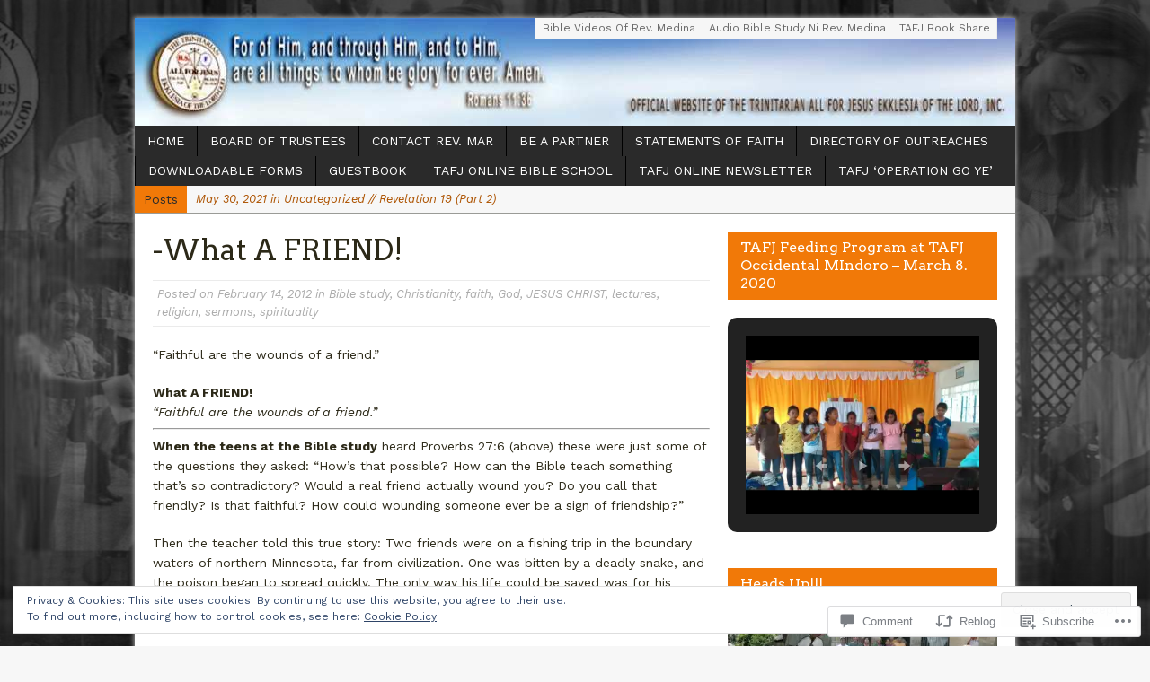

--- FILE ---
content_type: text/html; charset=UTF-8
request_url: https://tafj.org/2012/02/14/what-a-friend/
body_size: 36656
content:
<!DOCTYPE html>
<html class="no-js mh-normal mh-one-sb wt-layout2" lang="en">
<head>
<meta charset="UTF-8">
<link rel="profile" href="http://gmpg.org/xfn/11" />
<link rel="pingback" href="https://tafj.org/xmlrpc.php" />
<title>-What A FRIEND! </title>
<script type="text/javascript">
  WebFontConfig = {"google":{"families":["Work+Sans:r,i,b,bi:latin,latin-ext","Arvo:r:latin,latin-ext"]},"api_url":"https:\/\/fonts-api.wp.com\/css"};
  (function() {
    var wf = document.createElement('script');
    wf.src = '/wp-content/plugins/custom-fonts/js/webfont.js';
    wf.type = 'text/javascript';
    wf.async = 'true';
    var s = document.getElementsByTagName('script')[0];
    s.parentNode.insertBefore(wf, s);
	})();
</script><style id="jetpack-custom-fonts-css">.wf-active body{font-family:"Work Sans",sans-serif}.wf-active h1{font-style:normal;font-weight:400}.wf-active h2{font-style:normal;font-weight:400}.wf-active h3{font-style:normal;font-weight:400}.wf-active h4{font-style:normal;font-weight:400}.wf-active h5{font-style:normal;font-weight:400}.wf-active h6{font-style:normal;font-weight:400}.wf-active h1, .wf-active h2, .wf-active h3, .wf-active h4, .wf-active h5, .wf-active h6, .wf-active .wf-active h1, .wf-active .wf-active h2, .wf-active .wf-active h3, .wf-active .wf-active h4, .wf-active .wf-active h5, .wf-active .wf-active h6{font-family:"Arvo",serif;font-weight:400;font-style:normal}</style>
<meta name='robots' content='max-image-preview:large' />
<meta name="msvalidate.01" content="B71EDA921CD588EEC3F8D98C5435B0D2" />
<!--[if lt IE 9]>
<script src="https://s0.wp.com/wp-content/themes/premium/mh-magazine/js/css3-mediaqueries.js?m=1446142112i"></script>
<![endif]-->
<meta name="viewport" content="width=device-width, initial-scale=1.0">

<!-- Async WordPress.com Remote Login -->
<script id="wpcom_remote_login_js">
var wpcom_remote_login_extra_auth = '';
function wpcom_remote_login_remove_dom_node_id( element_id ) {
	var dom_node = document.getElementById( element_id );
	if ( dom_node ) { dom_node.parentNode.removeChild( dom_node ); }
}
function wpcom_remote_login_remove_dom_node_classes( class_name ) {
	var dom_nodes = document.querySelectorAll( '.' + class_name );
	for ( var i = 0; i < dom_nodes.length; i++ ) {
		dom_nodes[ i ].parentNode.removeChild( dom_nodes[ i ] );
	}
}
function wpcom_remote_login_final_cleanup() {
	wpcom_remote_login_remove_dom_node_classes( "wpcom_remote_login_msg" );
	wpcom_remote_login_remove_dom_node_id( "wpcom_remote_login_key" );
	wpcom_remote_login_remove_dom_node_id( "wpcom_remote_login_validate" );
	wpcom_remote_login_remove_dom_node_id( "wpcom_remote_login_js" );
	wpcom_remote_login_remove_dom_node_id( "wpcom_request_access_iframe" );
	wpcom_remote_login_remove_dom_node_id( "wpcom_request_access_styles" );
}

// Watch for messages back from the remote login
window.addEventListener( "message", function( e ) {
	if ( e.origin === "https://r-login.wordpress.com" ) {
		var data = {};
		try {
			data = JSON.parse( e.data );
		} catch( e ) {
			wpcom_remote_login_final_cleanup();
			return;
		}

		if ( data.msg === 'LOGIN' ) {
			// Clean up the login check iframe
			wpcom_remote_login_remove_dom_node_id( "wpcom_remote_login_key" );

			var id_regex = new RegExp( /^[0-9]+$/ );
			var token_regex = new RegExp( /^.*|.*|.*$/ );
			if (
				token_regex.test( data.token )
				&& id_regex.test( data.wpcomid )
			) {
				// We have everything we need to ask for a login
				var script = document.createElement( "script" );
				script.setAttribute( "id", "wpcom_remote_login_validate" );
				script.src = '/remote-login.php?wpcom_remote_login=validate'
					+ '&wpcomid=' + data.wpcomid
					+ '&token=' + encodeURIComponent( data.token )
					+ '&host=' + window.location.protocol
					+ '//' + window.location.hostname
					+ '&postid=10100'
					+ '&is_singular=1';
				document.body.appendChild( script );
			}

			return;
		}

		// Safari ITP, not logged in, so redirect
		if ( data.msg === 'LOGIN-REDIRECT' ) {
			window.location = 'https://wordpress.com/log-in?redirect_to=' + window.location.href;
			return;
		}

		// Safari ITP, storage access failed, remove the request
		if ( data.msg === 'LOGIN-REMOVE' ) {
			var css_zap = 'html { -webkit-transition: margin-top 1s; transition: margin-top 1s; } /* 9001 */ html { margin-top: 0 !important; } * html body { margin-top: 0 !important; } @media screen and ( max-width: 782px ) { html { margin-top: 0 !important; } * html body { margin-top: 0 !important; } }';
			var style_zap = document.createElement( 'style' );
			style_zap.type = 'text/css';
			style_zap.appendChild( document.createTextNode( css_zap ) );
			document.body.appendChild( style_zap );

			var e = document.getElementById( 'wpcom_request_access_iframe' );
			e.parentNode.removeChild( e );

			document.cookie = 'wordpress_com_login_access=denied; path=/; max-age=31536000';

			return;
		}

		// Safari ITP
		if ( data.msg === 'REQUEST_ACCESS' ) {
			console.log( 'request access: safari' );

			// Check ITP iframe enable/disable knob
			if ( wpcom_remote_login_extra_auth !== 'safari_itp_iframe' ) {
				return;
			}

			// If we are in a "private window" there is no ITP.
			var private_window = false;
			try {
				var opendb = window.openDatabase( null, null, null, null );
			} catch( e ) {
				private_window = true;
			}

			if ( private_window ) {
				console.log( 'private window' );
				return;
			}

			var iframe = document.createElement( 'iframe' );
			iframe.id = 'wpcom_request_access_iframe';
			iframe.setAttribute( 'scrolling', 'no' );
			iframe.setAttribute( 'sandbox', 'allow-storage-access-by-user-activation allow-scripts allow-same-origin allow-top-navigation-by-user-activation' );
			iframe.src = 'https://r-login.wordpress.com/remote-login.php?wpcom_remote_login=request_access&origin=' + encodeURIComponent( data.origin ) + '&wpcomid=' + encodeURIComponent( data.wpcomid );

			var css = 'html { -webkit-transition: margin-top 1s; transition: margin-top 1s; } /* 9001 */ html { margin-top: 46px !important; } * html body { margin-top: 46px !important; } @media screen and ( max-width: 660px ) { html { margin-top: 71px !important; } * html body { margin-top: 71px !important; } #wpcom_request_access_iframe { display: block; height: 71px !important; } } #wpcom_request_access_iframe { border: 0px; height: 46px; position: fixed; top: 0; left: 0; width: 100%; min-width: 100%; z-index: 99999; background: #23282d; } ';

			var style = document.createElement( 'style' );
			style.type = 'text/css';
			style.id = 'wpcom_request_access_styles';
			style.appendChild( document.createTextNode( css ) );
			document.body.appendChild( style );

			document.body.appendChild( iframe );
		}

		if ( data.msg === 'DONE' ) {
			wpcom_remote_login_final_cleanup();
		}
	}
}, false );

// Inject the remote login iframe after the page has had a chance to load
// more critical resources
window.addEventListener( "DOMContentLoaded", function( e ) {
	var iframe = document.createElement( "iframe" );
	iframe.style.display = "none";
	iframe.setAttribute( "scrolling", "no" );
	iframe.setAttribute( "id", "wpcom_remote_login_key" );
	iframe.src = "https://r-login.wordpress.com/remote-login.php"
		+ "?wpcom_remote_login=key"
		+ "&origin=aHR0cHM6Ly90YWZqLm9yZw%3D%3D"
		+ "&wpcomid=1408691"
		+ "&time=" + Math.floor( Date.now() / 1000 );
	document.body.appendChild( iframe );
}, false );
</script>
<link rel='dns-prefetch' href='//s0.wp.com' />
<link rel='dns-prefetch' href='//fonts-api.wp.com' />
<link rel='dns-prefetch' href='//widgets.wp.com' />
<link rel="alternate" type="application/rss+xml" title=" &raquo; Feed" href="https://tafj.org/feed/" />
<link rel="alternate" type="application/rss+xml" title=" &raquo; Comments Feed" href="https://tafj.org/comments/feed/" />
<link rel="alternate" type="application/rss+xml" title=" &raquo; -What A FRIEND! Comments Feed" href="https://tafj.org/2012/02/14/what-a-friend/feed/" />
	<script type="text/javascript">
		/* <![CDATA[ */
		function addLoadEvent(func) {
			var oldonload = window.onload;
			if (typeof window.onload != 'function') {
				window.onload = func;
			} else {
				window.onload = function () {
					oldonload();
					func();
				}
			}
		}
		/* ]]> */
	</script>
	<link rel='stylesheet' id='mh-open-sans-css' href='https://fonts-api.wp.com/css?family=Open+Sans:300italic,400italic,600italic,700italic,800italic,400,300,600,800,700' media='all' />
<link crossorigin='anonymous' rel='stylesheet' id='all-css-2-1' href='/_static/??/wp-content/mu-plugins/widgets/eu-cookie-law/templates/style.css,/wp-content/mu-plugins/likes/jetpack-likes.css?m=1743883414j&cssminify=yes' type='text/css' media='all' />
<style id='wp-emoji-styles-inline-css'>

	img.wp-smiley, img.emoji {
		display: inline !important;
		border: none !important;
		box-shadow: none !important;
		height: 1em !important;
		width: 1em !important;
		margin: 0 0.07em !important;
		vertical-align: -0.1em !important;
		background: none !important;
		padding: 0 !important;
	}
/*# sourceURL=wp-emoji-styles-inline-css */
</style>
<link crossorigin='anonymous' rel='stylesheet' id='all-css-4-1' href='/wp-content/plugins/gutenberg-core/v22.2.0/build/styles/block-library/style.css?m=1764855221i&cssminify=yes' type='text/css' media='all' />
<style id='wp-block-library-inline-css'>
.has-text-align-justify {
	text-align:justify;
}
.has-text-align-justify{text-align:justify;}

/*# sourceURL=wp-block-library-inline-css */
</style><style id='wp-block-paragraph-inline-css'>
.is-small-text{font-size:.875em}.is-regular-text{font-size:1em}.is-large-text{font-size:2.25em}.is-larger-text{font-size:3em}.has-drop-cap:not(:focus):first-letter{float:left;font-size:8.4em;font-style:normal;font-weight:100;line-height:.68;margin:.05em .1em 0 0;text-transform:uppercase}body.rtl .has-drop-cap:not(:focus):first-letter{float:none;margin-left:.1em}p.has-drop-cap.has-background{overflow:hidden}:root :where(p.has-background){padding:1.25em 2.375em}:where(p.has-text-color:not(.has-link-color)) a{color:inherit}p.has-text-align-left[style*="writing-mode:vertical-lr"],p.has-text-align-right[style*="writing-mode:vertical-rl"]{rotate:180deg}
/*# sourceURL=/wp-content/plugins/gutenberg-core/v22.2.0/build/styles/block-library/paragraph/style.css */
</style>
<style id='wp-block-image-inline-css'>
.wp-block-image>a,.wp-block-image>figure>a{display:inline-block}.wp-block-image img{box-sizing:border-box;height:auto;max-width:100%;vertical-align:bottom}@media not (prefers-reduced-motion){.wp-block-image img.hide{visibility:hidden}.wp-block-image img.show{animation:show-content-image .4s}}.wp-block-image[style*=border-radius] img,.wp-block-image[style*=border-radius]>a{border-radius:inherit}.wp-block-image.has-custom-border img{box-sizing:border-box}.wp-block-image.aligncenter{text-align:center}.wp-block-image.alignfull>a,.wp-block-image.alignwide>a{width:100%}.wp-block-image.alignfull img,.wp-block-image.alignwide img{height:auto;width:100%}.wp-block-image .aligncenter,.wp-block-image .alignleft,.wp-block-image .alignright,.wp-block-image.aligncenter,.wp-block-image.alignleft,.wp-block-image.alignright{display:table}.wp-block-image .aligncenter>figcaption,.wp-block-image .alignleft>figcaption,.wp-block-image .alignright>figcaption,.wp-block-image.aligncenter>figcaption,.wp-block-image.alignleft>figcaption,.wp-block-image.alignright>figcaption{caption-side:bottom;display:table-caption}.wp-block-image .alignleft{float:left;margin:.5em 1em .5em 0}.wp-block-image .alignright{float:right;margin:.5em 0 .5em 1em}.wp-block-image .aligncenter{margin-left:auto;margin-right:auto}.wp-block-image :where(figcaption){margin-bottom:1em;margin-top:.5em}.wp-block-image.is-style-circle-mask img{border-radius:9999px}@supports ((-webkit-mask-image:none) or (mask-image:none)) or (-webkit-mask-image:none){.wp-block-image.is-style-circle-mask img{border-radius:0;-webkit-mask-image:url('data:image/svg+xml;utf8,<svg viewBox="0 0 100 100" xmlns="http://www.w3.org/2000/svg"><circle cx="50" cy="50" r="50"/></svg>');mask-image:url('data:image/svg+xml;utf8,<svg viewBox="0 0 100 100" xmlns="http://www.w3.org/2000/svg"><circle cx="50" cy="50" r="50"/></svg>');mask-mode:alpha;-webkit-mask-position:center;mask-position:center;-webkit-mask-repeat:no-repeat;mask-repeat:no-repeat;-webkit-mask-size:contain;mask-size:contain}}:root :where(.wp-block-image.is-style-rounded img,.wp-block-image .is-style-rounded img){border-radius:9999px}.wp-block-image figure{margin:0}.wp-lightbox-container{display:flex;flex-direction:column;position:relative}.wp-lightbox-container img{cursor:zoom-in}.wp-lightbox-container img:hover+button{opacity:1}.wp-lightbox-container button{align-items:center;backdrop-filter:blur(16px) saturate(180%);background-color:#5a5a5a40;border:none;border-radius:4px;cursor:zoom-in;display:flex;height:20px;justify-content:center;opacity:0;padding:0;position:absolute;right:16px;text-align:center;top:16px;width:20px;z-index:100}@media not (prefers-reduced-motion){.wp-lightbox-container button{transition:opacity .2s ease}}.wp-lightbox-container button:focus-visible{outline:3px auto #5a5a5a40;outline:3px auto -webkit-focus-ring-color;outline-offset:3px}.wp-lightbox-container button:hover{cursor:pointer;opacity:1}.wp-lightbox-container button:focus{opacity:1}.wp-lightbox-container button:focus,.wp-lightbox-container button:hover,.wp-lightbox-container button:not(:hover):not(:active):not(.has-background){background-color:#5a5a5a40;border:none}.wp-lightbox-overlay{box-sizing:border-box;cursor:zoom-out;height:100vh;left:0;overflow:hidden;position:fixed;top:0;visibility:hidden;width:100%;z-index:100000}.wp-lightbox-overlay .close-button{align-items:center;cursor:pointer;display:flex;justify-content:center;min-height:40px;min-width:40px;padding:0;position:absolute;right:calc(env(safe-area-inset-right) + 16px);top:calc(env(safe-area-inset-top) + 16px);z-index:5000000}.wp-lightbox-overlay .close-button:focus,.wp-lightbox-overlay .close-button:hover,.wp-lightbox-overlay .close-button:not(:hover):not(:active):not(.has-background){background:none;border:none}.wp-lightbox-overlay .lightbox-image-container{height:var(--wp--lightbox-container-height);left:50%;overflow:hidden;position:absolute;top:50%;transform:translate(-50%,-50%);transform-origin:top left;width:var(--wp--lightbox-container-width);z-index:9999999999}.wp-lightbox-overlay .wp-block-image{align-items:center;box-sizing:border-box;display:flex;height:100%;justify-content:center;margin:0;position:relative;transform-origin:0 0;width:100%;z-index:3000000}.wp-lightbox-overlay .wp-block-image img{height:var(--wp--lightbox-image-height);min-height:var(--wp--lightbox-image-height);min-width:var(--wp--lightbox-image-width);width:var(--wp--lightbox-image-width)}.wp-lightbox-overlay .wp-block-image figcaption{display:none}.wp-lightbox-overlay button{background:none;border:none}.wp-lightbox-overlay .scrim{background-color:#fff;height:100%;opacity:.9;position:absolute;width:100%;z-index:2000000}.wp-lightbox-overlay.active{visibility:visible}@media not (prefers-reduced-motion){.wp-lightbox-overlay.active{animation:turn-on-visibility .25s both}.wp-lightbox-overlay.active img{animation:turn-on-visibility .35s both}.wp-lightbox-overlay.show-closing-animation:not(.active){animation:turn-off-visibility .35s both}.wp-lightbox-overlay.show-closing-animation:not(.active) img{animation:turn-off-visibility .25s both}.wp-lightbox-overlay.zoom.active{animation:none;opacity:1;visibility:visible}.wp-lightbox-overlay.zoom.active .lightbox-image-container{animation:lightbox-zoom-in .4s}.wp-lightbox-overlay.zoom.active .lightbox-image-container img{animation:none}.wp-lightbox-overlay.zoom.active .scrim{animation:turn-on-visibility .4s forwards}.wp-lightbox-overlay.zoom.show-closing-animation:not(.active){animation:none}.wp-lightbox-overlay.zoom.show-closing-animation:not(.active) .lightbox-image-container{animation:lightbox-zoom-out .4s}.wp-lightbox-overlay.zoom.show-closing-animation:not(.active) .lightbox-image-container img{animation:none}.wp-lightbox-overlay.zoom.show-closing-animation:not(.active) .scrim{animation:turn-off-visibility .4s forwards}}@keyframes show-content-image{0%{visibility:hidden}99%{visibility:hidden}to{visibility:visible}}@keyframes turn-on-visibility{0%{opacity:0}to{opacity:1}}@keyframes turn-off-visibility{0%{opacity:1;visibility:visible}99%{opacity:0;visibility:visible}to{opacity:0;visibility:hidden}}@keyframes lightbox-zoom-in{0%{transform:translate(calc((-100vw + var(--wp--lightbox-scrollbar-width))/2 + var(--wp--lightbox-initial-left-position)),calc(-50vh + var(--wp--lightbox-initial-top-position))) scale(var(--wp--lightbox-scale))}to{transform:translate(-50%,-50%) scale(1)}}@keyframes lightbox-zoom-out{0%{transform:translate(-50%,-50%) scale(1);visibility:visible}99%{visibility:visible}to{transform:translate(calc((-100vw + var(--wp--lightbox-scrollbar-width))/2 + var(--wp--lightbox-initial-left-position)),calc(-50vh + var(--wp--lightbox-initial-top-position))) scale(var(--wp--lightbox-scale));visibility:hidden}}
/*# sourceURL=/wp-content/plugins/gutenberg-core/v22.2.0/build/styles/block-library/image/style.css */
</style>
<style id='wp-block-list-inline-css'>
ol,ul{box-sizing:border-box}:root :where(.wp-block-list.has-background){padding:1.25em 2.375em}
/*# sourceURL=/wp-content/plugins/gutenberg-core/v22.2.0/build/styles/block-library/list/style.css */
</style>
<style id='global-styles-inline-css'>
:root{--wp--preset--aspect-ratio--square: 1;--wp--preset--aspect-ratio--4-3: 4/3;--wp--preset--aspect-ratio--3-4: 3/4;--wp--preset--aspect-ratio--3-2: 3/2;--wp--preset--aspect-ratio--2-3: 2/3;--wp--preset--aspect-ratio--16-9: 16/9;--wp--preset--aspect-ratio--9-16: 9/16;--wp--preset--color--black: #000000;--wp--preset--color--cyan-bluish-gray: #abb8c3;--wp--preset--color--white: #ffffff;--wp--preset--color--pale-pink: #f78da7;--wp--preset--color--vivid-red: #cf2e2e;--wp--preset--color--luminous-vivid-orange: #ff6900;--wp--preset--color--luminous-vivid-amber: #fcb900;--wp--preset--color--light-green-cyan: #7bdcb5;--wp--preset--color--vivid-green-cyan: #00d084;--wp--preset--color--pale-cyan-blue: #8ed1fc;--wp--preset--color--vivid-cyan-blue: #0693e3;--wp--preset--color--vivid-purple: #9b51e0;--wp--preset--gradient--vivid-cyan-blue-to-vivid-purple: linear-gradient(135deg,rgb(6,147,227) 0%,rgb(155,81,224) 100%);--wp--preset--gradient--light-green-cyan-to-vivid-green-cyan: linear-gradient(135deg,rgb(122,220,180) 0%,rgb(0,208,130) 100%);--wp--preset--gradient--luminous-vivid-amber-to-luminous-vivid-orange: linear-gradient(135deg,rgb(252,185,0) 0%,rgb(255,105,0) 100%);--wp--preset--gradient--luminous-vivid-orange-to-vivid-red: linear-gradient(135deg,rgb(255,105,0) 0%,rgb(207,46,46) 100%);--wp--preset--gradient--very-light-gray-to-cyan-bluish-gray: linear-gradient(135deg,rgb(238,238,238) 0%,rgb(169,184,195) 100%);--wp--preset--gradient--cool-to-warm-spectrum: linear-gradient(135deg,rgb(74,234,220) 0%,rgb(151,120,209) 20%,rgb(207,42,186) 40%,rgb(238,44,130) 60%,rgb(251,105,98) 80%,rgb(254,248,76) 100%);--wp--preset--gradient--blush-light-purple: linear-gradient(135deg,rgb(255,206,236) 0%,rgb(152,150,240) 100%);--wp--preset--gradient--blush-bordeaux: linear-gradient(135deg,rgb(254,205,165) 0%,rgb(254,45,45) 50%,rgb(107,0,62) 100%);--wp--preset--gradient--luminous-dusk: linear-gradient(135deg,rgb(255,203,112) 0%,rgb(199,81,192) 50%,rgb(65,88,208) 100%);--wp--preset--gradient--pale-ocean: linear-gradient(135deg,rgb(255,245,203) 0%,rgb(182,227,212) 50%,rgb(51,167,181) 100%);--wp--preset--gradient--electric-grass: linear-gradient(135deg,rgb(202,248,128) 0%,rgb(113,206,126) 100%);--wp--preset--gradient--midnight: linear-gradient(135deg,rgb(2,3,129) 0%,rgb(40,116,252) 100%);--wp--preset--font-size--small: 13px;--wp--preset--font-size--medium: 20px;--wp--preset--font-size--large: 36px;--wp--preset--font-size--x-large: 42px;--wp--preset--font-family--albert-sans: 'Albert Sans', sans-serif;--wp--preset--font-family--alegreya: Alegreya, serif;--wp--preset--font-family--arvo: Arvo, serif;--wp--preset--font-family--bodoni-moda: 'Bodoni Moda', serif;--wp--preset--font-family--bricolage-grotesque: 'Bricolage Grotesque', sans-serif;--wp--preset--font-family--cabin: Cabin, sans-serif;--wp--preset--font-family--chivo: Chivo, sans-serif;--wp--preset--font-family--commissioner: Commissioner, sans-serif;--wp--preset--font-family--cormorant: Cormorant, serif;--wp--preset--font-family--courier-prime: 'Courier Prime', monospace;--wp--preset--font-family--crimson-pro: 'Crimson Pro', serif;--wp--preset--font-family--dm-mono: 'DM Mono', monospace;--wp--preset--font-family--dm-sans: 'DM Sans', sans-serif;--wp--preset--font-family--dm-serif-display: 'DM Serif Display', serif;--wp--preset--font-family--domine: Domine, serif;--wp--preset--font-family--eb-garamond: 'EB Garamond', serif;--wp--preset--font-family--epilogue: Epilogue, sans-serif;--wp--preset--font-family--fahkwang: Fahkwang, sans-serif;--wp--preset--font-family--figtree: Figtree, sans-serif;--wp--preset--font-family--fira-sans: 'Fira Sans', sans-serif;--wp--preset--font-family--fjalla-one: 'Fjalla One', sans-serif;--wp--preset--font-family--fraunces: Fraunces, serif;--wp--preset--font-family--gabarito: Gabarito, system-ui;--wp--preset--font-family--ibm-plex-mono: 'IBM Plex Mono', monospace;--wp--preset--font-family--ibm-plex-sans: 'IBM Plex Sans', sans-serif;--wp--preset--font-family--ibarra-real-nova: 'Ibarra Real Nova', serif;--wp--preset--font-family--instrument-serif: 'Instrument Serif', serif;--wp--preset--font-family--inter: Inter, sans-serif;--wp--preset--font-family--josefin-sans: 'Josefin Sans', sans-serif;--wp--preset--font-family--jost: Jost, sans-serif;--wp--preset--font-family--libre-baskerville: 'Libre Baskerville', serif;--wp--preset--font-family--libre-franklin: 'Libre Franklin', sans-serif;--wp--preset--font-family--literata: Literata, serif;--wp--preset--font-family--lora: Lora, serif;--wp--preset--font-family--merriweather: Merriweather, serif;--wp--preset--font-family--montserrat: Montserrat, sans-serif;--wp--preset--font-family--newsreader: Newsreader, serif;--wp--preset--font-family--noto-sans-mono: 'Noto Sans Mono', sans-serif;--wp--preset--font-family--nunito: Nunito, sans-serif;--wp--preset--font-family--open-sans: 'Open Sans', sans-serif;--wp--preset--font-family--overpass: Overpass, sans-serif;--wp--preset--font-family--pt-serif: 'PT Serif', serif;--wp--preset--font-family--petrona: Petrona, serif;--wp--preset--font-family--piazzolla: Piazzolla, serif;--wp--preset--font-family--playfair-display: 'Playfair Display', serif;--wp--preset--font-family--plus-jakarta-sans: 'Plus Jakarta Sans', sans-serif;--wp--preset--font-family--poppins: Poppins, sans-serif;--wp--preset--font-family--raleway: Raleway, sans-serif;--wp--preset--font-family--roboto: Roboto, sans-serif;--wp--preset--font-family--roboto-slab: 'Roboto Slab', serif;--wp--preset--font-family--rubik: Rubik, sans-serif;--wp--preset--font-family--rufina: Rufina, serif;--wp--preset--font-family--sora: Sora, sans-serif;--wp--preset--font-family--source-sans-3: 'Source Sans 3', sans-serif;--wp--preset--font-family--source-serif-4: 'Source Serif 4', serif;--wp--preset--font-family--space-mono: 'Space Mono', monospace;--wp--preset--font-family--syne: Syne, sans-serif;--wp--preset--font-family--texturina: Texturina, serif;--wp--preset--font-family--urbanist: Urbanist, sans-serif;--wp--preset--font-family--work-sans: 'Work Sans', sans-serif;--wp--preset--spacing--20: 0.44rem;--wp--preset--spacing--30: 0.67rem;--wp--preset--spacing--40: 1rem;--wp--preset--spacing--50: 1.5rem;--wp--preset--spacing--60: 2.25rem;--wp--preset--spacing--70: 3.38rem;--wp--preset--spacing--80: 5.06rem;--wp--preset--shadow--natural: 6px 6px 9px rgba(0, 0, 0, 0.2);--wp--preset--shadow--deep: 12px 12px 50px rgba(0, 0, 0, 0.4);--wp--preset--shadow--sharp: 6px 6px 0px rgba(0, 0, 0, 0.2);--wp--preset--shadow--outlined: 6px 6px 0px -3px rgb(255, 255, 255), 6px 6px rgb(0, 0, 0);--wp--preset--shadow--crisp: 6px 6px 0px rgb(0, 0, 0);}:where(.is-layout-flex){gap: 0.5em;}:where(.is-layout-grid){gap: 0.5em;}body .is-layout-flex{display: flex;}.is-layout-flex{flex-wrap: wrap;align-items: center;}.is-layout-flex > :is(*, div){margin: 0;}body .is-layout-grid{display: grid;}.is-layout-grid > :is(*, div){margin: 0;}:where(.wp-block-columns.is-layout-flex){gap: 2em;}:where(.wp-block-columns.is-layout-grid){gap: 2em;}:where(.wp-block-post-template.is-layout-flex){gap: 1.25em;}:where(.wp-block-post-template.is-layout-grid){gap: 1.25em;}.has-black-color{color: var(--wp--preset--color--black) !important;}.has-cyan-bluish-gray-color{color: var(--wp--preset--color--cyan-bluish-gray) !important;}.has-white-color{color: var(--wp--preset--color--white) !important;}.has-pale-pink-color{color: var(--wp--preset--color--pale-pink) !important;}.has-vivid-red-color{color: var(--wp--preset--color--vivid-red) !important;}.has-luminous-vivid-orange-color{color: var(--wp--preset--color--luminous-vivid-orange) !important;}.has-luminous-vivid-amber-color{color: var(--wp--preset--color--luminous-vivid-amber) !important;}.has-light-green-cyan-color{color: var(--wp--preset--color--light-green-cyan) !important;}.has-vivid-green-cyan-color{color: var(--wp--preset--color--vivid-green-cyan) !important;}.has-pale-cyan-blue-color{color: var(--wp--preset--color--pale-cyan-blue) !important;}.has-vivid-cyan-blue-color{color: var(--wp--preset--color--vivid-cyan-blue) !important;}.has-vivid-purple-color{color: var(--wp--preset--color--vivid-purple) !important;}.has-black-background-color{background-color: var(--wp--preset--color--black) !important;}.has-cyan-bluish-gray-background-color{background-color: var(--wp--preset--color--cyan-bluish-gray) !important;}.has-white-background-color{background-color: var(--wp--preset--color--white) !important;}.has-pale-pink-background-color{background-color: var(--wp--preset--color--pale-pink) !important;}.has-vivid-red-background-color{background-color: var(--wp--preset--color--vivid-red) !important;}.has-luminous-vivid-orange-background-color{background-color: var(--wp--preset--color--luminous-vivid-orange) !important;}.has-luminous-vivid-amber-background-color{background-color: var(--wp--preset--color--luminous-vivid-amber) !important;}.has-light-green-cyan-background-color{background-color: var(--wp--preset--color--light-green-cyan) !important;}.has-vivid-green-cyan-background-color{background-color: var(--wp--preset--color--vivid-green-cyan) !important;}.has-pale-cyan-blue-background-color{background-color: var(--wp--preset--color--pale-cyan-blue) !important;}.has-vivid-cyan-blue-background-color{background-color: var(--wp--preset--color--vivid-cyan-blue) !important;}.has-vivid-purple-background-color{background-color: var(--wp--preset--color--vivid-purple) !important;}.has-black-border-color{border-color: var(--wp--preset--color--black) !important;}.has-cyan-bluish-gray-border-color{border-color: var(--wp--preset--color--cyan-bluish-gray) !important;}.has-white-border-color{border-color: var(--wp--preset--color--white) !important;}.has-pale-pink-border-color{border-color: var(--wp--preset--color--pale-pink) !important;}.has-vivid-red-border-color{border-color: var(--wp--preset--color--vivid-red) !important;}.has-luminous-vivid-orange-border-color{border-color: var(--wp--preset--color--luminous-vivid-orange) !important;}.has-luminous-vivid-amber-border-color{border-color: var(--wp--preset--color--luminous-vivid-amber) !important;}.has-light-green-cyan-border-color{border-color: var(--wp--preset--color--light-green-cyan) !important;}.has-vivid-green-cyan-border-color{border-color: var(--wp--preset--color--vivid-green-cyan) !important;}.has-pale-cyan-blue-border-color{border-color: var(--wp--preset--color--pale-cyan-blue) !important;}.has-vivid-cyan-blue-border-color{border-color: var(--wp--preset--color--vivid-cyan-blue) !important;}.has-vivid-purple-border-color{border-color: var(--wp--preset--color--vivid-purple) !important;}.has-vivid-cyan-blue-to-vivid-purple-gradient-background{background: var(--wp--preset--gradient--vivid-cyan-blue-to-vivid-purple) !important;}.has-light-green-cyan-to-vivid-green-cyan-gradient-background{background: var(--wp--preset--gradient--light-green-cyan-to-vivid-green-cyan) !important;}.has-luminous-vivid-amber-to-luminous-vivid-orange-gradient-background{background: var(--wp--preset--gradient--luminous-vivid-amber-to-luminous-vivid-orange) !important;}.has-luminous-vivid-orange-to-vivid-red-gradient-background{background: var(--wp--preset--gradient--luminous-vivid-orange-to-vivid-red) !important;}.has-very-light-gray-to-cyan-bluish-gray-gradient-background{background: var(--wp--preset--gradient--very-light-gray-to-cyan-bluish-gray) !important;}.has-cool-to-warm-spectrum-gradient-background{background: var(--wp--preset--gradient--cool-to-warm-spectrum) !important;}.has-blush-light-purple-gradient-background{background: var(--wp--preset--gradient--blush-light-purple) !important;}.has-blush-bordeaux-gradient-background{background: var(--wp--preset--gradient--blush-bordeaux) !important;}.has-luminous-dusk-gradient-background{background: var(--wp--preset--gradient--luminous-dusk) !important;}.has-pale-ocean-gradient-background{background: var(--wp--preset--gradient--pale-ocean) !important;}.has-electric-grass-gradient-background{background: var(--wp--preset--gradient--electric-grass) !important;}.has-midnight-gradient-background{background: var(--wp--preset--gradient--midnight) !important;}.has-small-font-size{font-size: var(--wp--preset--font-size--small) !important;}.has-medium-font-size{font-size: var(--wp--preset--font-size--medium) !important;}.has-large-font-size{font-size: var(--wp--preset--font-size--large) !important;}.has-x-large-font-size{font-size: var(--wp--preset--font-size--x-large) !important;}.has-albert-sans-font-family{font-family: var(--wp--preset--font-family--albert-sans) !important;}.has-alegreya-font-family{font-family: var(--wp--preset--font-family--alegreya) !important;}.has-arvo-font-family{font-family: var(--wp--preset--font-family--arvo) !important;}.has-bodoni-moda-font-family{font-family: var(--wp--preset--font-family--bodoni-moda) !important;}.has-bricolage-grotesque-font-family{font-family: var(--wp--preset--font-family--bricolage-grotesque) !important;}.has-cabin-font-family{font-family: var(--wp--preset--font-family--cabin) !important;}.has-chivo-font-family{font-family: var(--wp--preset--font-family--chivo) !important;}.has-commissioner-font-family{font-family: var(--wp--preset--font-family--commissioner) !important;}.has-cormorant-font-family{font-family: var(--wp--preset--font-family--cormorant) !important;}.has-courier-prime-font-family{font-family: var(--wp--preset--font-family--courier-prime) !important;}.has-crimson-pro-font-family{font-family: var(--wp--preset--font-family--crimson-pro) !important;}.has-dm-mono-font-family{font-family: var(--wp--preset--font-family--dm-mono) !important;}.has-dm-sans-font-family{font-family: var(--wp--preset--font-family--dm-sans) !important;}.has-dm-serif-display-font-family{font-family: var(--wp--preset--font-family--dm-serif-display) !important;}.has-domine-font-family{font-family: var(--wp--preset--font-family--domine) !important;}.has-eb-garamond-font-family{font-family: var(--wp--preset--font-family--eb-garamond) !important;}.has-epilogue-font-family{font-family: var(--wp--preset--font-family--epilogue) !important;}.has-fahkwang-font-family{font-family: var(--wp--preset--font-family--fahkwang) !important;}.has-figtree-font-family{font-family: var(--wp--preset--font-family--figtree) !important;}.has-fira-sans-font-family{font-family: var(--wp--preset--font-family--fira-sans) !important;}.has-fjalla-one-font-family{font-family: var(--wp--preset--font-family--fjalla-one) !important;}.has-fraunces-font-family{font-family: var(--wp--preset--font-family--fraunces) !important;}.has-gabarito-font-family{font-family: var(--wp--preset--font-family--gabarito) !important;}.has-ibm-plex-mono-font-family{font-family: var(--wp--preset--font-family--ibm-plex-mono) !important;}.has-ibm-plex-sans-font-family{font-family: var(--wp--preset--font-family--ibm-plex-sans) !important;}.has-ibarra-real-nova-font-family{font-family: var(--wp--preset--font-family--ibarra-real-nova) !important;}.has-instrument-serif-font-family{font-family: var(--wp--preset--font-family--instrument-serif) !important;}.has-inter-font-family{font-family: var(--wp--preset--font-family--inter) !important;}.has-josefin-sans-font-family{font-family: var(--wp--preset--font-family--josefin-sans) !important;}.has-jost-font-family{font-family: var(--wp--preset--font-family--jost) !important;}.has-libre-baskerville-font-family{font-family: var(--wp--preset--font-family--libre-baskerville) !important;}.has-libre-franklin-font-family{font-family: var(--wp--preset--font-family--libre-franklin) !important;}.has-literata-font-family{font-family: var(--wp--preset--font-family--literata) !important;}.has-lora-font-family{font-family: var(--wp--preset--font-family--lora) !important;}.has-merriweather-font-family{font-family: var(--wp--preset--font-family--merriweather) !important;}.has-montserrat-font-family{font-family: var(--wp--preset--font-family--montserrat) !important;}.has-newsreader-font-family{font-family: var(--wp--preset--font-family--newsreader) !important;}.has-noto-sans-mono-font-family{font-family: var(--wp--preset--font-family--noto-sans-mono) !important;}.has-nunito-font-family{font-family: var(--wp--preset--font-family--nunito) !important;}.has-open-sans-font-family{font-family: var(--wp--preset--font-family--open-sans) !important;}.has-overpass-font-family{font-family: var(--wp--preset--font-family--overpass) !important;}.has-pt-serif-font-family{font-family: var(--wp--preset--font-family--pt-serif) !important;}.has-petrona-font-family{font-family: var(--wp--preset--font-family--petrona) !important;}.has-piazzolla-font-family{font-family: var(--wp--preset--font-family--piazzolla) !important;}.has-playfair-display-font-family{font-family: var(--wp--preset--font-family--playfair-display) !important;}.has-plus-jakarta-sans-font-family{font-family: var(--wp--preset--font-family--plus-jakarta-sans) !important;}.has-poppins-font-family{font-family: var(--wp--preset--font-family--poppins) !important;}.has-raleway-font-family{font-family: var(--wp--preset--font-family--raleway) !important;}.has-roboto-font-family{font-family: var(--wp--preset--font-family--roboto) !important;}.has-roboto-slab-font-family{font-family: var(--wp--preset--font-family--roboto-slab) !important;}.has-rubik-font-family{font-family: var(--wp--preset--font-family--rubik) !important;}.has-rufina-font-family{font-family: var(--wp--preset--font-family--rufina) !important;}.has-sora-font-family{font-family: var(--wp--preset--font-family--sora) !important;}.has-source-sans-3-font-family{font-family: var(--wp--preset--font-family--source-sans-3) !important;}.has-source-serif-4-font-family{font-family: var(--wp--preset--font-family--source-serif-4) !important;}.has-space-mono-font-family{font-family: var(--wp--preset--font-family--space-mono) !important;}.has-syne-font-family{font-family: var(--wp--preset--font-family--syne) !important;}.has-texturina-font-family{font-family: var(--wp--preset--font-family--texturina) !important;}.has-urbanist-font-family{font-family: var(--wp--preset--font-family--urbanist) !important;}.has-work-sans-font-family{font-family: var(--wp--preset--font-family--work-sans) !important;}
/*# sourceURL=global-styles-inline-css */
</style>

<style id='classic-theme-styles-inline-css'>
/*! This file is auto-generated */
.wp-block-button__link{color:#fff;background-color:#32373c;border-radius:9999px;box-shadow:none;text-decoration:none;padding:calc(.667em + 2px) calc(1.333em + 2px);font-size:1.125em}.wp-block-file__button{background:#32373c;color:#fff;text-decoration:none}
/*# sourceURL=/wp-includes/css/classic-themes.min.css */
</style>
<link crossorigin='anonymous' rel='stylesheet' id='all-css-6-1' href='/_static/??-eJx9jksOwjAMRC9EcCsEFQvEUVA+FqTUSRQ77fVxVbEBxMaSZ+bZA0sxPifBJEDNlKndY2LwuaLqVKyAJghDtDghaWzvmXfwG1uKMsa5UpHZ6KTYyMhDQf7HjSjF+qdRaTuxGcAtvb3bjCnkCrZJJisS/RcFXD24FqcAM1ann1VcK/Pnvna50qUfTl3XH8+HYXwBNR1jhQ==&cssminify=yes' type='text/css' media='all' />
<link rel='stylesheet' id='verbum-gutenberg-css-css' href='https://widgets.wp.com/verbum-block-editor/block-editor.css?ver=1738686361' media='all' />
<link crossorigin='anonymous' rel='stylesheet' id='all-css-8-1' href='/wp-content/themes/premium/mh-magazine/style.css?m=1522181556i&cssminify=yes' type='text/css' media='all' />
<style id='jetpack_facebook_likebox-inline-css'>
.widget_facebook_likebox {
	overflow: hidden;
}

/*# sourceURL=/wp-content/mu-plugins/jetpack-plugin/sun/modules/widgets/facebook-likebox/style.css */
</style>
<link crossorigin='anonymous' rel='stylesheet' id='all-css-10-1' href='/_static/??-eJzTLy/QTc7PK0nNK9HPLdUtyClNz8wr1i9KTcrJTwcy0/WTi5G5ekCujj52Temp+bo5+cmJJZn5eSgc3bScxMwikFb7XFtDE1NLExMLc0OTLACohS2q&cssminify=yes' type='text/css' media='all' />
<link crossorigin='anonymous' rel='stylesheet' id='print-css-11-1' href='/wp-content/mu-plugins/global-print/global-print.css?m=1465851035i&cssminify=yes' type='text/css' media='print' />
<style id='jetpack-global-styles-frontend-style-inline-css'>
:root { --font-headings: unset; --font-base: unset; --font-headings-default: -apple-system,BlinkMacSystemFont,"Segoe UI",Roboto,Oxygen-Sans,Ubuntu,Cantarell,"Helvetica Neue",sans-serif; --font-base-default: -apple-system,BlinkMacSystemFont,"Segoe UI",Roboto,Oxygen-Sans,Ubuntu,Cantarell,"Helvetica Neue",sans-serif;}
/*# sourceURL=jetpack-global-styles-frontend-style-inline-css */
</style>
<link crossorigin='anonymous' rel='stylesheet' id='all-css-14-1' href='/_static/??-eJyNjcsKAjEMRX/IGtQZBxfip0hMS9sxTYppGfx7H7gRN+7ugcs5sFRHKi1Ig9Jd5R6zGMyhVaTrh8G6QFHfORhYwlvw6P39PbPENZmt4G/ROQuBKWVkxxrVvuBH1lIoz2waILJekF+HUzlupnG3nQ77YZwfuRJIaQ==&cssminify=yes' type='text/css' media='all' />
<script type="text/javascript" id="scripts-js-extra">
/* <![CDATA[ */
var ajaxurl = "https://all4jesus.wordpress.com/wp-admin/admin-ajax.php";
var mh_magazine_js_strings = {"mobile_nav":"Navigation"};
//# sourceURL=scripts-js-extra
/* ]]> */
</script>
<script type="text/javascript" id="wpcom-actionbar-placeholder-js-extra">
/* <![CDATA[ */
var actionbardata = {"siteID":"1408691","postID":"10100","siteURL":"https://tafj.org","xhrURL":"https://tafj.org/wp-admin/admin-ajax.php","nonce":"7ed99205b0","isLoggedIn":"","statusMessage":"","subsEmailDefault":"instantly","proxyScriptUrl":"https://s0.wp.com/wp-content/js/wpcom-proxy-request.js?m=1513050504i&amp;ver=20211021","shortlink":"https://wp.me/p5UsP-2CU","i18n":{"followedText":"New posts from this site will now appear in your \u003Ca href=\"https://wordpress.com/reader\"\u003EReader\u003C/a\u003E","foldBar":"Collapse this bar","unfoldBar":"Expand this bar","shortLinkCopied":"Shortlink copied to clipboard."}};
//# sourceURL=wpcom-actionbar-placeholder-js-extra
/* ]]> */
</script>
<script type="text/javascript" id="jetpack-mu-wpcom-settings-js-before">
/* <![CDATA[ */
var JETPACK_MU_WPCOM_SETTINGS = {"assetsUrl":"https://s0.wp.com/wp-content/mu-plugins/jetpack-mu-wpcom-plugin/sun/jetpack_vendor/automattic/jetpack-mu-wpcom/src/build/"};
//# sourceURL=jetpack-mu-wpcom-settings-js-before
/* ]]> */
</script>
<script crossorigin='anonymous' type='text/javascript'  src='/_static/??-eJydkEFuAjEMRS/UEEpV2i6qXqFXSBOT8Sh2gu0BhtMzI6iE2FTTlRf/v/9t+2NzsbIBm+/VSzHXpJ7GVa9PftKQYxkS6Cz2+wFkvI0VIf9pcoRZgsG9+bfNOqAJaQKEA3nqHIUczsgwx1BNIIxnWYbddtsVOGnBKWIZbsgjh8O/OifVbPzuqtVlvEbBZvoI/ZSaXStDRlZ/rJJCUhdLUL0+OlLzh808HFd2ObX52C/6fH7brF9f1tv3j/4Ca+OzFQ=='></script>
<script type="text/javascript" id="rlt-proxy-js-after">
/* <![CDATA[ */
	rltInitialize( {"token":null,"iframeOrigins":["https:\/\/widgets.wp.com"]} );
//# sourceURL=rlt-proxy-js-after
/* ]]> */
</script>
<link rel="EditURI" type="application/rsd+xml" title="RSD" href="https://all4jesus.wordpress.com/xmlrpc.php?rsd" />
<meta name="generator" content="WordPress.com" />
<link rel="canonical" href="https://tafj.org/2012/02/14/what-a-friend/" />
<link rel='shortlink' href='https://wp.me/p5UsP-2CU' />
<link rel="alternate" type="application/json+oembed" href="https://public-api.wordpress.com/oembed/?format=json&amp;url=https%3A%2F%2Ftafj.org%2F2012%2F02%2F14%2Fwhat-a-friend%2F&amp;for=wpcom-auto-discovery" /><link rel="alternate" type="application/xml+oembed" href="https://public-api.wordpress.com/oembed/?format=xml&amp;url=https%3A%2F%2Ftafj.org%2F2012%2F02%2F14%2Fwhat-a-friend%2F&amp;for=wpcom-auto-discovery" />
<!-- Jetpack Open Graph Tags -->
<meta property="og:type" content="article" />
<meta property="og:title" content="-What A FRIEND!" />
<meta property="og:url" content="https://tafj.org/2012/02/14/what-a-friend/" />
<meta property="og:description" content="“Faithful are the wounds of a friend.”" />
<meta property="article:published_time" content="2012-02-14T00:52:36+00:00" />
<meta property="article:modified_time" content="2012-02-14T00:52:36+00:00" />
<meta property="og:image" content="https://s0.wp.com/i/blank.jpg?m=1383295312i" />
<meta property="og:image:width" content="200" />
<meta property="og:image:height" content="200" />
<meta property="og:image:alt" content="" />
<meta property="og:locale" content="en_US" />
<meta property="article:publisher" content="https://www.facebook.com/WordPresscom" />
<meta name="twitter:text:title" content="-What A FRIEND!" />
<meta name="twitter:card" content="summary" />

<!-- End Jetpack Open Graph Tags -->
<link rel="shortcut icon" type="image/x-icon" href="https://s0.wp.com/i/favicon.ico?m=1713425267i" sizes="16x16 24x24 32x32 48x48" />
<link rel="icon" type="image/x-icon" href="https://s0.wp.com/i/favicon.ico?m=1713425267i" sizes="16x16 24x24 32x32 48x48" />
<link rel="apple-touch-icon" href="https://s0.wp.com/i/webclip.png?m=1713868326i" />
<link rel='openid.server' href='https://tafj.org/?openidserver=1' />
<link rel='openid.delegate' href='https://tafj.org/' />
<link rel="search" type="application/opensearchdescription+xml" href="https://tafj.org/osd.xml" title="" />
<link rel="search" type="application/opensearchdescription+xml" href="https://s1.wp.com/opensearch.xml" title="WordPress.com" />
<meta name="theme-color" content="#f7f7f7" />
<style type="text/css">
.upcoming-events li {
	margin-bottom: 10px;
}
.upcoming-events li span {
	display: block;
}
</style>
		<meta name="description" content="“Faithful are the wounds of a friend.”" />
<style type="text/css" id="custom-background-css">
body.custom-background { background-color: #f7f7f7; background-image: url("https://all4jesus.files.wordpress.com/2015/02/background5.jpg"); background-position: center top; background-size: auto; background-repeat: repeat; background-attachment: fixed; }
</style>
			<script type="text/javascript">

			window.doNotSellCallback = function() {

				var linkElements = [
					'a[href="https://wordpress.com/?ref=footer_blog"]',
					'a[href="https://wordpress.com/?ref=footer_website"]',
					'a[href="https://wordpress.com/?ref=vertical_footer"]',
					'a[href^="https://wordpress.com/?ref=footer_segment_"]',
				].join(',');

				var dnsLink = document.createElement( 'a' );
				dnsLink.href = 'https://wordpress.com/advertising-program-optout/';
				dnsLink.classList.add( 'do-not-sell-link' );
				dnsLink.rel = 'nofollow';
				dnsLink.style.marginLeft = '0.5em';
				dnsLink.textContent = 'Do Not Sell or Share My Personal Information';

				var creditLinks = document.querySelectorAll( linkElements );

				if ( 0 === creditLinks.length ) {
					return false;
				}

				Array.prototype.forEach.call( creditLinks, function( el ) {
					el.insertAdjacentElement( 'afterend', dnsLink );
				});

				return true;
			};

		</script>
		<style type="text/css" id="custom-colors-css">.footer-nav li a { color: #2B2B2B;}
.sl-caption { color: #2B2B2B;}
.footer-nav li:hover > a { color: #999999;}
blockquote { color: #666666;}
.main-nav li a { color: #FFFFFF;}
.header-nav ul li:hover > ul a { color: #FFFFFF;}
.page-title-layout1 { color: #2B2B2B;}
.page-numbers:hover, .current, a:hover .pagelink { color: #2B2B2B;}
.main-nav li:hover > a { color: #2B2B2B;}
.main-nav ul ul li:hover > a { color: #2B2B2B;}
.ticker-title { color: #2B2B2B;}
.post-tags a:hover { color: #2B2B2B;}
.main-nav ul li:hover > ul li:hover > a { color: #2B2B2B;}
.header-nav li:hover a { color: #2B2B2B;}
.header-nav ul li:hover > ul li:hover a { color: #2B2B2B;}
input[type=submit] { color: #2B2B2B;}
#cancel-comment-reply-link { color: #2B2B2B;}
.pagelink { color: #2B2B2B;}
.subheading { color: #2B2B2B;}
.wt-layout2 .widget-title-link,  .wt-layout2 .widget-title-link:hover { color: #2B2B2B;}
.tagcloud a:hover,  .sb-widget .tagcloud a:hover,  .footer-widget .tagcloud a:hover { color: #2B2B2B;}
.main-nav ul li:hover > ul a { color: #FFFFFF;}
.carousel-layout1 .caption { color: #2B2B2B;}
footer { color: #FFFFFF;}
body { background-color: #f7f7f7;}
blockquote { background: #f7f7f7;}
news-ticker { border-color: #72755B;}
.main-nav ul li:hover > ul { background: #403737;}
.slide-caption { background: #403737;}
.carousel-layout1 { background: #403737;}
.meta { #ffffff: #403737;}
body { color: #2C2918;}
h1,  h2,  h3,  h4,  h5,  h6 { color: #2C2918;}
a { color: #2C2918;}
.header-nav li:hover { background-color: #f17908;}
a:hover { color: #AD5300;}
.copyright a:hover { color: #F17908;}
blockquote { border-color: #f17908;}
.ticker-title { background: #f17908;}
.main-nav li:hover  { background: #f17908;}
.footer-nav { background: #f17908;}
.footer-nav ul li:hover > ul { background: #f17908;}
.slide-caption { border-color: #f17908;}
.slide-title:hover { color: #f17908;}
.slider-layout2 .flex-control-paging li a.flex-active { background: #f17908;}
.carousel-layout1 { border-color: #f17908;}
.carousel-layout1 .caption { background: #f17908;}
.carousel-layout2 .caption { background: #f17908;}
.carousel-layout2 .carousel-item-title:hover { color: #f17908;}
.page-title-layout1 { background: #f17908;}
.subheading { background: #f17908;}
.entry a { color: #AD5300;}
.post-tags li:hover { background: #f17908;}
.related-title:hover { color: #f17908;}
.author-box-layout1  { border-color: #f17908;}
.page-numbers:hover,  .current,  a:hover .pagelink { background: #f17908;}
.pagelink { background: #f17908;}
.wt-layout1 .widget-title,  .wt-layout1 .footer-widget-title,  .wt-layout3 .footer-widget-title { border-color: #f17908;}
.wt-layout2 .widget-title,  .wt-layout2 .footer-widget-title { background: #f17908;}
.wt-layout3 .widget-title { border-color: #f17908;}
.sl-title:hover { color: #f17908;}
.sl-caption { background: #f17908;}
.tagcloud a:hover,  .sb-widget .tagcloud a:hover,  .footer-widget .tagcloud a:hover { background: #f17908;}
.commentlist .bypostauthor .vcard { border-color: #f17908;}
.comment-info { color: #f17908;}
input[type=submit] { background: #f17908;}
input[type=text]:hover,  textarea:hover { border-color: #f17908;}
#cancel-comment-reply-link { background: #f17908;}
.required { color: #f17908;}
.wpcf7-form input[type=email]:hover { border-color: #f17908;}
.mh-mobile .slide-caption { border-color: #f17908;}
#ticker a { color: #AD5300;}
#ticker .meta { color: #AD5300;}
</style>
			<link rel="stylesheet" id="custom-css-css" type="text/css" href="https://s0.wp.com/?custom-css=1&#038;csblog=5UsP&#038;cscache=6&#038;csrev=97" />
			<script type="text/javascript">
	window.google_analytics_uacct = "UA-52447-2";
</script>

<script type="text/javascript">
	var _gaq = _gaq || [];
	_gaq.push(['_setAccount', 'UA-52447-2']);
	_gaq.push(['_gat._anonymizeIp']);
	_gaq.push(['_setDomainName', 'none']);
	_gaq.push(['_setAllowLinker', true]);
	_gaq.push(['_initData']);
	_gaq.push(['_trackPageview']);

	(function() {
		var ga = document.createElement('script'); ga.type = 'text/javascript'; ga.async = true;
		ga.src = ('https:' == document.location.protocol ? 'https://ssl' : 'http://www') + '.google-analytics.com/ga.js';
		(document.getElementsByTagName('head')[0] || document.getElementsByTagName('body')[0]).appendChild(ga);
	})();
</script>
<link crossorigin='anonymous' rel='stylesheet' id='all-css-0-3' href='/_static/??-eJydjEsOwjAMRC9EsPiUigXiKKi4Fk3rxFEcK9enlWjXqLt5M6MHNTmUWCgWCOYS28dHhZFK6nD6MahFePmI8GbBSUGrT5SPqHqAvwVBemNSwC6LKfH2WYudPh0kF5R+UeuM7Oc4SHXbsIif4XFqm8u5vd+uzfgFwkVdJw==&cssminify=yes' type='text/css' media='all' />
</head>
<body id="mh-mobile" class="wp-singular post-template-default single single-post postid-10100 single-format-standard custom-background wp-theme-premiummh-magazine customizer-styles-applied jetpack-reblog-enabled custom-colors">
<div class="container mh-mobile">
<header class="header-wrap">
			<nav class="header-nav clearfix">
			<div class="menu-menu3-container"><ul id="menu-menu3" class="menu"><li id="menu-item-462457" class="menu-item menu-item-type-post_type menu-item-object-page menu-item-462457"><a href="https://tafj.org/bible-videos-of-rev-edilberto-c-medina/">Bible Videos Of Rev. Medina</a></li>
<li id="menu-item-479305" class="menu-item menu-item-type-post_type menu-item-object-page menu-item-479305"><a href="https://tafj.org/about-us/statements-of-faith/lectures/audio-bible-study-ni-rev-medina2/">Audio Bible Study Ni Rev. Medina</a></li>
<li id="menu-item-442839" class="menu-item menu-item-type-post_type menu-item-object-page menu-item-442839"><a href="https://tafj.org/tafj-book-share/">TAFJ Book Share</a></li>
</ul></div>		</nav>
		<a href="https://tafj.org/" title="" rel="home">
<div class="logo-wrap" role="banner">
<img src="https://tafj.org/wp-content/uploads/2015/01/cropped-header-copy1.jpg" height="120" width="980" alt="" />
</div>
</a>
	<nav class="main-nav clearfix">
		<div class="menu-menu2-container"><ul id="menu-menu2" class="menu"><li id="menu-item-417534" class="menu-item menu-item-type-post_type menu-item-object-page menu-item-home menu-item-has-children menu-item-417534"><a href="https://tafj.org/">Home</a>
<ul class="sub-menu">
	<li id="menu-item-7472" class="menu-item menu-item-type-post_type menu-item-object-page menu-item-7472"><a href="https://tafj.org/about-us/">About us</a></li>
	<li id="menu-item-417963" class="menu-item menu-item-type-post_type menu-item-object-page menu-item-417963"><a href="https://tafj.org/about-us/history/">History</a></li>
</ul>
</li>
<li id="menu-item-449758" class="menu-item menu-item-type-post_type menu-item-object-page menu-item-449758"><a href="https://tafj.org/board-of-trustees/">Board of Trustees</a></li>
<li id="menu-item-7475" class="menu-item menu-item-type-post_type menu-item-object-page menu-item-7475"><a href="https://tafj.org/about-us/contactrevmar/">Contact Rev. Mar</a></li>
<li id="menu-item-7474" class="menu-item menu-item-type-post_type menu-item-object-page menu-item-7474"><a href="https://tafj.org/about-us/be-a-partner/">Be a Partner</a></li>
<li id="menu-item-7477" class="menu-item menu-item-type-post_type menu-item-object-page menu-item-7477"><a href="https://tafj.org/about-us/statements-of-faith/">Statements of Faith</a></li>
<li id="menu-item-420551" class="menu-item menu-item-type-post_type menu-item-object-page menu-item-420551"><a href="https://tafj.org/about-us/directory-of-outreaches-2/">Directory Of Outreaches</a></li>
<li id="menu-item-442786" class="menu-item menu-item-type-post_type menu-item-object-page menu-item-has-children menu-item-442786"><a href="https://tafj.org/announcements/downloadable-forms/">Downloadable Forms</a>
<ul class="sub-menu">
	<li id="menu-item-456306" class="menu-item menu-item-type-post_type menu-item-object-page menu-item-456306"><a href="https://tafj.org/announcements/downloadable-forms/piy-print-it-yourself-gospel-tracts/">PIY (Print It Yourself) Gospel Tracts</a></li>
</ul>
</li>
<li id="menu-item-432186" class="menu-item menu-item-type-post_type menu-item-object-page menu-item-432186"><a href="https://tafj.org/about-us/guestbook/">Guestbook</a></li>
<li id="menu-item-442790" class="menu-item menu-item-type-custom menu-item-object-custom menu-item-442790"><a href="http://tafjonlinebibleschool.com/">TAFJ Online Bible School</a></li>
<li id="menu-item-442792" class="menu-item menu-item-type-custom menu-item-object-custom menu-item-442792"><a href="https://www.facebook.com/groups/tafjchronicle/">TAFJ Online Newsletter</a></li>
<li id="menu-item-484005" class="menu-item menu-item-type-custom menu-item-object-custom menu-item-484005"><a href="https://www.facebook.com/groups/211725112524421/">TAFJ &#8216;OPERATION GO YE&#8217;</a></li>
</ul></div>	</nav>
	</header>
		<section class="news-ticker clearfix">
			<div class="ticker-title">
				Posts			</div>
							<div class="ticker-content">
					<ul id="ticker">
													<li class="ticker-item">
								<a href="https://tafj.org/2021/05/30/revelation-19-part-2/" title="Revelation 19 (Part&nbsp;2)">
							<span class="meta ticker-item-meta">
							May 30, 2021 in Uncategorized // 							</span>
							<span class="meta ticker-item-title">
								Revelation 19 (Part&nbsp;2)							</span>
								</a>
							</li>
													<li class="ticker-item">
								<a href="https://tafj.org/2021/05/09/commercial-babylon-destroyed/" title="Commercial Babylon Destroyed">
							<span class="meta ticker-item-meta">
							May 9, 2021 in Uncategorized // 							</span>
							<span class="meta ticker-item-title">
								Commercial Babylon Destroyed							</span>
								</a>
							</li>
													<li class="ticker-item">
								<a href="https://tafj.org/2021/03/28/7-bowl-judgments/" title="7 Bowl Judgments">
							<span class="meta ticker-item-meta">
							March 28, 2021 in Uncategorized // 							</span>
							<span class="meta ticker-item-title">
								7 Bowl Judgments							</span>
								</a>
							</li>
													<li class="ticker-item">
								<a href="https://tafj.org/2021/03/21/2nd-coming-of-jesus-the-most-hopeful-prophecy/" title="2nd Coming of Jesus, the Most Hopeful&nbsp;Prophecy">
							<span class="meta ticker-item-meta">
							March 21, 2021 in Uncategorized // 							</span>
							<span class="meta ticker-item-title">
								2nd Coming of Jesus, the Most Hopeful&nbsp;Prophecy							</span>
								</a>
							</li>
													<li class="ticker-item">
								<a href="https://tafj.org/2021/03/14/revelation-chapter-15/" title="Revelation Chapter 15">
							<span class="meta ticker-item-meta">
							March 14, 2021 in Uncategorized // 							</span>
							<span class="meta ticker-item-title">
								Revelation Chapter 15							</span>
								</a>
							</li>
																	</ul>
				</div>
					</section>
	<div class="wrapper clearfix">
	<div class="main">
		<div class="content left"><article id="post-10100" class="post-10100 post type-post status-publish format-standard hentry category-bible-study category-christianity category-faith category-god category-jesus-christ category-lectures category-religion category-sermons category-spirituality tag-care tag-friend tag-friendship tag-love">
	<header class="post-header">
		<h1 class="entry-title">-What A FRIEND!</h1>
		<p class="meta post-meta">Posted on <span class="updated">February 14, 2012</span>   in <a href="https://tafj.org/category/bible-study/" rel="category tag">Bible study</a>, <a href="https://tafj.org/category/christianity/" rel="category tag">Christianity</a>, <a href="https://tafj.org/category/faith/" rel="category tag">faith</a>, <a href="https://tafj.org/category/god/" rel="category tag">God</a>, <a href="https://tafj.org/category/jesus-christ/" rel="category tag">JESUS CHRIST</a>, <a href="https://tafj.org/category/lectures/" rel="category tag">lectures</a>, <a href="https://tafj.org/category/religion/" rel="category tag">religion</a>, <a href="https://tafj.org/category/sermons/" rel="category tag">sermons</a>, <a href="https://tafj.org/category/spirituality/" rel="category tag">spirituality</a></p>
	</header>
		<div class="entry clearfix">
		<p class="mh-teaser-text">“Faithful are the wounds of a friend.”</p>
		<p><a name="top"></a></p>
<div><strong>What A FRIEND!</strong><br />
<em>“Faithful are the wounds of a friend.”</em></div>
<hr />
<p><strong>When the teens at the Bible study</strong> heard Proverbs 27:6 (above) these were just some of the questions they asked: “How’s that possible? How can the Bible teach something that’s so contradictory? Would a real friend actually wound you? Do you call that friendly? Is that faithful? How could wounding someone ever be a sign of friendship?”</p>
<p>Then the teacher told this true story: Two friends were on a fishing trip in the boundary waters of northern Minnesota, far from civilization. One was bitten by a deadly snake, and the poison began to spread quickly. The only way his life could be saved was for his friend to quickly cut the swollen skin at the bite and draw out the poison. And though it hurt to be cut, the wound kept him from dying.<span id="more-10100"></span></p>
<p>If we look at the meaning behind two key words in Proverbs 27:6 we find that this story depicts the true sense of the verse. The Hebrew word for “faithful” refers to a nurse’s care, and the word “wounds” implies the splitting open of a swollen area to drain it. In this example the wounds of a friend are faithful, because they are the wounds of care that heal rather than hurt.</p>
<p><strong>The Lord knows the danger</strong> of the poison of sin in our lives, and cares for us so much that He will do what is needed to save us from our sins and nurse us back to good health. He who loves us and gave His life for us now cares for us so much that He will hurt us to save us from the poison of sin. When we consider His faithfulness, we can proclaim with the songwriter, “What a friend we have in Jesus!”</p>
<p>I hope this month’s <em>Features</em> help you develop and maintain true friendships, especially with Jesus, the “friend of &#8230; sinners” (Lk. 7:34).</p>
<p>By Larry Ondrejack</p>
<div></div>
<div></div>
<p><span style="color:#800000;"><em>With permission to publish by: Sam Hadley, Grace &amp; Truth, 210 Chestnut St., Danville, IL., USA.</em></span> Website: <a href="http://www.gtpress.org/" target="_blank">www.gtpress.org</a></p>
<p style="text-align:right;"><a href="#top">to</a></p>
<div id="jp-post-flair" class="sharedaddy sd-like-enabled sd-sharing-enabled"><div class="sharedaddy sd-sharing-enabled"><div class="robots-nocontent sd-block sd-social sd-social-icon-text sd-sharing"><h3 class="sd-title">Share this:</h3><div class="sd-content"><ul><li class="share-reddit"><a rel="nofollow noopener noreferrer"
				data-shared="sharing-reddit-10100"
				class="share-reddit sd-button share-icon"
				href="https://tafj.org/2012/02/14/what-a-friend/?share=reddit"
				target="_blank"
				aria-labelledby="sharing-reddit-10100"
				>
				<span id="sharing-reddit-10100" hidden>Click to share on Reddit (Opens in new window)</span>
				<span>Reddit</span>
			</a></li><li class="share-email"><a rel="nofollow noopener noreferrer"
				data-shared="sharing-email-10100"
				class="share-email sd-button share-icon"
				href="mailto:?subject=%5BShared%20Post%5D%20-What%20A%20FRIEND%21%20&#038;body=https%3A%2F%2Ftafj.org%2F2012%2F02%2F14%2Fwhat-a-friend%2F&#038;share=email"
				target="_blank"
				aria-labelledby="sharing-email-10100"
				data-email-share-error-title="Do you have email set up?" data-email-share-error-text="If you&#039;re having problems sharing via email, you might not have email set up for your browser. You may need to create a new email yourself." data-email-share-nonce="26366baee0" data-email-share-track-url="https://tafj.org/2012/02/14/what-a-friend/?share=email">
				<span id="sharing-email-10100" hidden>Click to email a link to a friend (Opens in new window)</span>
				<span>Email</span>
			</a></li><li class="share-tumblr"><a rel="nofollow noopener noreferrer"
				data-shared="sharing-tumblr-10100"
				class="share-tumblr sd-button share-icon"
				href="https://tafj.org/2012/02/14/what-a-friend/?share=tumblr"
				target="_blank"
				aria-labelledby="sharing-tumblr-10100"
				>
				<span id="sharing-tumblr-10100" hidden>Click to share on Tumblr (Opens in new window)</span>
				<span>Tumblr</span>
			</a></li><li class="share-jetpack-whatsapp"><a rel="nofollow noopener noreferrer"
				data-shared="sharing-whatsapp-10100"
				class="share-jetpack-whatsapp sd-button share-icon"
				href="https://tafj.org/2012/02/14/what-a-friend/?share=jetpack-whatsapp"
				target="_blank"
				aria-labelledby="sharing-whatsapp-10100"
				>
				<span id="sharing-whatsapp-10100" hidden>Click to share on WhatsApp (Opens in new window)</span>
				<span>WhatsApp</span>
			</a></li><li class="share-print"><a rel="nofollow noopener noreferrer"
				data-shared="sharing-print-10100"
				class="share-print sd-button share-icon"
				href="https://tafj.org/2012/02/14/what-a-friend/#print?share=print"
				target="_blank"
				aria-labelledby="sharing-print-10100"
				>
				<span id="sharing-print-10100" hidden>Click to print (Opens in new window)</span>
				<span>Print</span>
			</a></li><li class="share-pocket"><a rel="nofollow noopener noreferrer"
				data-shared="sharing-pocket-10100"
				class="share-pocket sd-button share-icon"
				href="https://tafj.org/2012/02/14/what-a-friend/?share=pocket"
				target="_blank"
				aria-labelledby="sharing-pocket-10100"
				>
				<span id="sharing-pocket-10100" hidden>Click to share on Pocket (Opens in new window)</span>
				<span>Pocket</span>
			</a></li><li class="share-facebook"><a rel="nofollow noopener noreferrer"
				data-shared="sharing-facebook-10100"
				class="share-facebook sd-button share-icon"
				href="https://tafj.org/2012/02/14/what-a-friend/?share=facebook"
				target="_blank"
				aria-labelledby="sharing-facebook-10100"
				>
				<span id="sharing-facebook-10100" hidden>Click to share on Facebook (Opens in new window)</span>
				<span>Facebook</span>
			</a></li><li class="share-twitter"><a rel="nofollow noopener noreferrer"
				data-shared="sharing-twitter-10100"
				class="share-twitter sd-button share-icon"
				href="https://tafj.org/2012/02/14/what-a-friend/?share=twitter"
				target="_blank"
				aria-labelledby="sharing-twitter-10100"
				>
				<span id="sharing-twitter-10100" hidden>Click to share on X (Opens in new window)</span>
				<span>X</span>
			</a></li><li class="share-pinterest"><a rel="nofollow noopener noreferrer"
				data-shared="sharing-pinterest-10100"
				class="share-pinterest sd-button share-icon"
				href="https://tafj.org/2012/02/14/what-a-friend/?share=pinterest"
				target="_blank"
				aria-labelledby="sharing-pinterest-10100"
				>
				<span id="sharing-pinterest-10100" hidden>Click to share on Pinterest (Opens in new window)</span>
				<span>Pinterest</span>
			</a></li><li class="share-linkedin"><a rel="nofollow noopener noreferrer"
				data-shared="sharing-linkedin-10100"
				class="share-linkedin sd-button share-icon"
				href="https://tafj.org/2012/02/14/what-a-friend/?share=linkedin"
				target="_blank"
				aria-labelledby="sharing-linkedin-10100"
				>
				<span id="sharing-linkedin-10100" hidden>Click to share on LinkedIn (Opens in new window)</span>
				<span>LinkedIn</span>
			</a></li><li class="share-telegram"><a rel="nofollow noopener noreferrer"
				data-shared="sharing-telegram-10100"
				class="share-telegram sd-button share-icon"
				href="https://tafj.org/2012/02/14/what-a-friend/?share=telegram"
				target="_blank"
				aria-labelledby="sharing-telegram-10100"
				>
				<span id="sharing-telegram-10100" hidden>Click to share on Telegram (Opens in new window)</span>
				<span>Telegram</span>
			</a></li><li class="share-end"></li></ul></div></div></div><div class='sharedaddy sd-block sd-like jetpack-likes-widget-wrapper jetpack-likes-widget-unloaded' id='like-post-wrapper-1408691-10100-6960fd8f742be' data-src='//widgets.wp.com/likes/index.html?ver=20260109#blog_id=1408691&amp;post_id=10100&amp;origin=all4jesus.wordpress.com&amp;obj_id=1408691-10100-6960fd8f742be&amp;domain=tafj.org' data-name='like-post-frame-1408691-10100-6960fd8f742be' data-title='Like or Reblog'><div class='likes-widget-placeholder post-likes-widget-placeholder' style='height: 55px;'><span class='button'><span>Like</span></span> <span class='loading'>Loading...</span></div><span class='sd-text-color'></span><a class='sd-link-color'></a></div></div>	</div>
	<div class="post-tags clearfix"><ul><li><a href="https://tafj.org/tag/care/" rel="tag">care</a></li><li><a href="https://tafj.org/tag/friend/" rel="tag">friend</a></li><li><a href="https://tafj.org/tag/friendship/" rel="tag">friendship</a></li><li><a href="https://tafj.org/tag/love/" rel="tag">love</a></li></ul></div>	</article><nav class="section-title clearfix" role="navigation">
<div class="post-nav left">
<a href="https://tafj.org/2012/02/13/real-wisdom-what-does-it-take/" rel="prev">&larr; Previous article</a></div>
<div class="post-nav right">
<a href="https://tafj.org/2012/02/15/learning-from-the-family-of-martha-mary-and-lazarus/" rel="next">Next article &rarr;</a></div>
</nav>
	<div id="respond" class="comment-respond">
		<h3 id="reply-title" class="comment-reply-title">Leave a comment</h3><form action="https://tafj.org/wp-comments-post.php" method="post" id="commentform" class="comment-form">


<div class="comment-form__verbum transparent"></div><div class="verbum-form-meta"><input type='hidden' name='comment_post_ID' value='10100' id='comment_post_ID' />
<input type='hidden' name='comment_parent' id='comment_parent' value='0' />

			<input type="hidden" name="highlander_comment_nonce" id="highlander_comment_nonce" value="cee02524e1" />
			<input type="hidden" name="verbum_show_subscription_modal" value="" /></div><p style="display: none;"><input type="hidden" id="akismet_comment_nonce" name="akismet_comment_nonce" value="07267ea21d" /></p><p style="display: none !important;" class="akismet-fields-container" data-prefix="ak_"><label>&#916;<textarea name="ak_hp_textarea" cols="45" rows="8" maxlength="100"></textarea></label><input type="hidden" id="ak_js_1" name="ak_js" value="2"/><script type="text/javascript">
/* <![CDATA[ */
document.getElementById( "ak_js_1" ).setAttribute( "value", ( new Date() ).getTime() );
/* ]]> */
</script>
</p></form>	</div><!-- #respond -->
	<p class="akismet_comment_form_privacy_notice">This site uses Akismet to reduce spam. <a href="https://akismet.com/privacy/" target="_blank" rel="nofollow noopener">Learn how your comment data is processed.</a></p>		</div>
			<aside class="sidebar sb-right"><div id="media_gallery-2" class="sb-widget widget_media_gallery"><h4 class="widget-title">TAFJ Feeding Program at TAFJ Occidental MIndoro &#8211; March 8. 2020</h4><p class="jetpack-slideshow-noscript robots-nocontent">This slideshow requires JavaScript.</p><div id="gallery-10100-1-slideshow" class="jetpack-slideshow-window jetpack-slideshow jetpack-slideshow-black" data-trans="fade" data-autostart="1" data-gallery="[{&quot;src&quot;:&quot;https:\/\/tafj.org\/wp-content\/uploads\/2020\/04\/87267998_2757721567677864_5055561954937012224_n.jpg?w=300&quot;,&quot;id&quot;:&quot;486448&quot;,&quot;title&quot;:&quot;87267998_2757721567677864_5055561954937012224_n&quot;,&quot;alt&quot;:&quot;&quot;,&quot;caption&quot;:&quot;&quot;,&quot;itemprop&quot;:&quot;image&quot;},{&quot;src&quot;:&quot;https:\/\/tafj.org\/wp-content\/uploads\/2020\/04\/87412414_2757721487677872_6313941584018669568_n.jpg?w=300&quot;,&quot;id&quot;:&quot;486449&quot;,&quot;title&quot;:&quot;87412414_2757721487677872_6313941584018669568_n&quot;,&quot;alt&quot;:&quot;&quot;,&quot;caption&quot;:&quot;&quot;,&quot;itemprop&quot;:&quot;image&quot;},{&quot;src&quot;:&quot;https:\/\/tafj.org\/wp-content\/uploads\/2020\/04\/87480130_2757724297677591_8866240111713452032_n.jpg?w=300&quot;,&quot;id&quot;:&quot;486450&quot;,&quot;title&quot;:&quot;87480130_2757724297677591_8866240111713452032_n&quot;,&quot;alt&quot;:&quot;&quot;,&quot;caption&quot;:&quot;&quot;,&quot;itemprop&quot;:&quot;image&quot;},{&quot;src&quot;:&quot;https:\/\/tafj.org\/wp-content\/uploads\/2020\/04\/87590561_2757722181011136_1771329231100313600_n.jpg?w=165&quot;,&quot;id&quot;:&quot;486451&quot;,&quot;title&quot;:&quot;87590561_2757722181011136_1771329231100313600_n&quot;,&quot;alt&quot;:&quot;&quot;,&quot;caption&quot;:&quot;&quot;,&quot;itemprop&quot;:&quot;image&quot;},{&quot;src&quot;:&quot;https:\/\/tafj.org\/wp-content\/uploads\/2020\/04\/89301638_2757722707677750_3628185924082335744_n.jpg?w=165&quot;,&quot;id&quot;:&quot;486452&quot;,&quot;title&quot;:&quot;89301638_2757722707677750_3628185924082335744_n&quot;,&quot;alt&quot;:&quot;&quot;,&quot;caption&quot;:&quot;&quot;,&quot;itemprop&quot;:&quot;image&quot;},{&quot;src&quot;:&quot;https:\/\/tafj.org\/wp-content\/uploads\/2020\/04\/89329113_2757722037677817_6619804901159469056_n.jpg?w=165&quot;,&quot;id&quot;:&quot;486453&quot;,&quot;title&quot;:&quot;89329113_2757722037677817_6619804901159469056_n&quot;,&quot;alt&quot;:&quot;&quot;,&quot;caption&quot;:&quot;&quot;,&quot;itemprop&quot;:&quot;image&quot;},{&quot;src&quot;:&quot;https:\/\/tafj.org\/wp-content\/uploads\/2020\/04\/89349173_2757724137677607_6500990764128927744_n.jpg?w=165&quot;,&quot;id&quot;:&quot;486454&quot;,&quot;title&quot;:&quot;89349173_2757724137677607_6500990764128927744_n&quot;,&quot;alt&quot;:&quot;&quot;,&quot;caption&quot;:&quot;&quot;,&quot;itemprop&quot;:&quot;image&quot;},{&quot;src&quot;:&quot;https:\/\/tafj.org\/wp-content\/uploads\/2020\/04\/89357571_2757722784344409_8486439121550573568_n.jpg?w=165&quot;,&quot;id&quot;:&quot;486455&quot;,&quot;title&quot;:&quot;89357571_2757722784344409_8486439121550573568_n&quot;,&quot;alt&quot;:&quot;&quot;,&quot;caption&quot;:&quot;&quot;,&quot;itemprop&quot;:&quot;image&quot;},{&quot;src&quot;:&quot;https:\/\/tafj.org\/wp-content\/uploads\/2020\/04\/89357761_2757721284344559_2515493024495042560_n.jpg?w=300&quot;,&quot;id&quot;:&quot;486456&quot;,&quot;title&quot;:&quot;89357761_2757721284344559_2515493024495042560_n&quot;,&quot;alt&quot;:&quot;&quot;,&quot;caption&quot;:&quot;&quot;,&quot;itemprop&quot;:&quot;image&quot;},{&quot;src&quot;:&quot;https:\/\/tafj.org\/wp-content\/uploads\/2020\/04\/89436046_2757721407677880_7436906018153431040_n.jpg?w=300&quot;,&quot;id&quot;:&quot;486457&quot;,&quot;title&quot;:&quot;89436046_2757721407677880_7436906018153431040_n&quot;,&quot;alt&quot;:&quot;&quot;,&quot;caption&quot;:&quot;&quot;,&quot;itemprop&quot;:&quot;image&quot;},{&quot;src&quot;:&quot;https:\/\/tafj.org\/wp-content\/uploads\/2020\/04\/89460894_2757722891011065_972543598413217792_n.jpg?w=300&quot;,&quot;id&quot;:&quot;486458&quot;,&quot;title&quot;:&quot;89460894_2757722891011065_972543598413217792_n&quot;,&quot;alt&quot;:&quot;&quot;,&quot;caption&quot;:&quot;&quot;,&quot;itemprop&quot;:&quot;image&quot;},{&quot;src&quot;:&quot;https:\/\/tafj.org\/wp-content\/uploads\/2020\/04\/89468378_2757721701011184_7033458222253998080_n.jpg?w=165&quot;,&quot;id&quot;:&quot;486459&quot;,&quot;title&quot;:&quot;89468378_2757721701011184_7033458222253998080_n&quot;,&quot;alt&quot;:&quot;&quot;,&quot;caption&quot;:&quot;&quot;,&quot;itemprop&quot;:&quot;image&quot;},{&quot;src&quot;:&quot;https:\/\/tafj.org\/wp-content\/uploads\/2020\/04\/89491765_2757721881011166_6254439158639493120_n.jpg?w=300&quot;,&quot;id&quot;:&quot;486460&quot;,&quot;title&quot;:&quot;89491765_2757721881011166_6254439158639493120_n&quot;,&quot;alt&quot;:&quot;&quot;,&quot;caption&quot;:&quot;&quot;,&quot;itemprop&quot;:&quot;image&quot;},{&quot;src&quot;:&quot;https:\/\/tafj.org\/wp-content\/uploads\/2020\/04\/89551586_2757722294344458_4996419168644366336_n.jpg?w=165&quot;,&quot;id&quot;:&quot;486461&quot;,&quot;title&quot;:&quot;89551586_2757722294344458_4996419168644366336_n&quot;,&quot;alt&quot;:&quot;&quot;,&quot;caption&quot;:&quot;&quot;,&quot;itemprop&quot;:&quot;image&quot;},{&quot;src&quot;:&quot;https:\/\/tafj.org\/wp-content\/uploads\/2020\/04\/89553695_2757721944344493_4919341427852312576_n.jpg?w=300&quot;,&quot;id&quot;:&quot;486462&quot;,&quot;title&quot;:&quot;89553695_2757721944344493_4919341427852312576_n&quot;,&quot;alt&quot;:&quot;&quot;,&quot;caption&quot;:&quot;&quot;,&quot;itemprop&quot;:&quot;image&quot;}]" itemscope itemtype="https://schema.org/ImageGallery"></div></div><div id="media_image-21" class="sb-widget widget_media_image"><h4 class="widget-title">Heads Up!!!</h4><style>.widget.widget_media_image { overflow: hidden; }.widget.widget_media_image img { height: auto; max-width: 100%; }</style><div style="width: 631px" class="wp-caption alignnone"><a href="https://tafj.org/wp-content/uploads/2015/03/missiionarysundaycopysmall.jpg"><img width="300" height="232" src="https://tafj.org/wp-content/uploads/2015/03/missiionarysundaycopysmall.jpg" class="image wp-image-450856 alignnone attachment-full size-full" alt="" decoding="async" loading="lazy" style="max-width: 100%; height: auto;" title="Every 3rd Sunday of the month is Missionary Sunday, when we acknowledge the labor of our All For Jesus Missionaries who go to the hinterlands and boondocks to preach the Gospel of our Lord Jesus Christ. We support them through prayers and by digging deep into our pockets to underwrite their missionary efforts." srcset="https://tafj.org/wp-content/uploads/2015/03/missiionarysundaycopysmall.jpg?w=300&amp;h=232 300w, https://tafj.org/wp-content/uploads/2015/03/missiionarysundaycopysmall.jpg?w=600&amp;h=464 600w, https://tafj.org/wp-content/uploads/2015/03/missiionarysundaycopysmall.jpg?w=150&amp;h=116 150w" sizes="(max-width: 300px) 100vw, 300px" data-attachment-id="450856" data-permalink="https://tafj.org/2015/03/14/tafj-missionary-sunday/missiionarysundaycopysmall/" data-orig-file="https://tafj.org/wp-content/uploads/2015/03/missiionarysundaycopysmall.jpg" data-orig-size="621,480" data-comments-opened="1" data-image-meta="{&quot;aperture&quot;:&quot;0&quot;,&quot;credit&quot;:&quot;&quot;,&quot;camera&quot;:&quot;&quot;,&quot;caption&quot;:&quot;&quot;,&quot;created_timestamp&quot;:&quot;1426368110&quot;,&quot;copyright&quot;:&quot;&quot;,&quot;focal_length&quot;:&quot;0&quot;,&quot;iso&quot;:&quot;0&quot;,&quot;shutter_speed&quot;:&quot;0&quot;,&quot;title&quot;:&quot;&quot;,&quot;orientation&quot;:&quot;1&quot;}" data-image-title="MISSIIONARYSUNDAYcopySMALL" data-image-description="" data-image-caption="" data-medium-file="https://tafj.org/wp-content/uploads/2015/03/missiionarysundaycopysmall.jpg?w=300" data-large-file="https://tafj.org/wp-content/uploads/2015/03/missiionarysundaycopysmall.jpg?w=300" /></a><p class="wp-caption-text">Every 3rd Sunday of the month is Missionary Sunday, when we acknowledge the labor of our All For Jesus Missionaries who go to the hinterlands and boondocks to preach the Gospel of our Lord Jesus Christ. We support them through prayers and by digging deep into our pockets to underwrite their missionary efforts.</p></div></div><div id="media_image-25" class="sb-widget widget_media_image"><style>.widget.widget_media_image { overflow: hidden; }.widget.widget_media_image img { height: auto; max-width: 100%; }</style><a href="https://www.paypal.com/cgi-bin/webscr?cmd=_s-xclick&#038;hosted_button_id=PKLQFLPUJH95N&#038;source=url"><img class="image " src="https://www.paypalobjects.com/en_US/i/btn/btn_donateCC_LG.gif" alt="Give to TAFJ Missions" width="147" height="47" /></a></div><div id="media_image-22" class="sb-widget widget_media_image"><h4 class="widget-title">TAFJ Bible Seminary every Monday from 5pm-8pm at R. Lagmay St., San Juan, M.Mla. Everyone needs to be equipped for the work of ministry. Every believer is a God-called, God-gifted, full-time minister (servant) of the Lord Jesus Christ. We are SAVED to SERVE!</h4><style>.widget.widget_media_image { overflow: hidden; }.widget.widget_media_image img { height: auto; max-width: 100%; }</style><img width="300" height="225" src="https://tafj.org/wp-content/uploads/2019/09/revmar.jpg" class="image wp-image-485894 alignnone attachment-full size-full" alt="Rev Mar Quitoriano teaches at the Seminary" decoding="async" loading="lazy" style="max-width: 100%; height: auto;" title="TAFJ Bible Seminary every Thursday from 5pm-8pm at R. Lagmay St., San Juan, M.Mla. Everyone needs to be equipped for the work of ministry. Every believer is a God-called, God-gifted, full-time minister (servant) of the Lord Jesus Christ. We are SAVED to SERVE!" srcset="https://tafj.org/wp-content/uploads/2019/09/revmar.jpg?w=300&amp;h=225 300w, https://tafj.org/wp-content/uploads/2019/09/revmar.jpg?w=600&amp;h=450 600w, https://tafj.org/wp-content/uploads/2019/09/revmar.jpg?w=150&amp;h=113 150w" sizes="(max-width: 300px) 100vw, 300px" data-attachment-id="485894" data-permalink="https://tafj.org/revmar-3/" data-orig-file="https://tafj.org/wp-content/uploads/2019/09/revmar.jpg" data-orig-size="1057,793" data-comments-opened="1" data-image-meta="{&quot;aperture&quot;:&quot;0&quot;,&quot;credit&quot;:&quot;&quot;,&quot;camera&quot;:&quot;&quot;,&quot;caption&quot;:&quot;&quot;,&quot;created_timestamp&quot;:&quot;0&quot;,&quot;copyright&quot;:&quot;&quot;,&quot;focal_length&quot;:&quot;0&quot;,&quot;iso&quot;:&quot;0&quot;,&quot;shutter_speed&quot;:&quot;0&quot;,&quot;title&quot;:&quot;&quot;,&quot;orientation&quot;:&quot;0&quot;}" data-image-title="REVMAR" data-image-description="" data-image-caption="" data-medium-file="https://tafj.org/wp-content/uploads/2019/09/revmar.jpg?w=300" data-large-file="https://tafj.org/wp-content/uploads/2019/09/revmar.jpg?w=300" /></div><div id="media_image-26" class="sb-widget widget_media_image"><h4 class="widget-title">Upcoming Events</h4><style>.widget.widget_media_image { overflow: hidden; }.widget.widget_media_image img { height: auto; max-width: 100%; }</style><img width="1080" height="1080" src="https://tafj.org/wp-content/uploads/2020/04/copy-of-online-church-service-flyer-template-made-with-postermywall-1.jpg?w=1080" class="image wp-image-486503  attachment-1080x1080 size-1080x1080" alt="" decoding="async" loading="lazy" style="max-width: 100%; height: auto;" srcset="https://tafj.org/wp-content/uploads/2020/04/copy-of-online-church-service-flyer-template-made-with-postermywall-1.jpg 1080w, https://tafj.org/wp-content/uploads/2020/04/copy-of-online-church-service-flyer-template-made-with-postermywall-1.jpg?w=150 150w, https://tafj.org/wp-content/uploads/2020/04/copy-of-online-church-service-flyer-template-made-with-postermywall-1.jpg?w=300 300w, https://tafj.org/wp-content/uploads/2020/04/copy-of-online-church-service-flyer-template-made-with-postermywall-1.jpg?w=768 768w, https://tafj.org/wp-content/uploads/2020/04/copy-of-online-church-service-flyer-template-made-with-postermywall-1.jpg?w=1024 1024w" sizes="(max-width: 1080px) 100vw, 1080px" data-attachment-id="486503" data-permalink="https://tafj.org/copy-of-online-church-service-flyer-template-made-with-postermywall-1/" data-orig-file="https://tafj.org/wp-content/uploads/2020/04/copy-of-online-church-service-flyer-template-made-with-postermywall-1.jpg" data-orig-size="1080,1080" data-comments-opened="1" data-image-meta="{&quot;aperture&quot;:&quot;0&quot;,&quot;credit&quot;:&quot;&quot;,&quot;camera&quot;:&quot;&quot;,&quot;caption&quot;:&quot;&quot;,&quot;created_timestamp&quot;:&quot;0&quot;,&quot;copyright&quot;:&quot;&quot;,&quot;focal_length&quot;:&quot;0&quot;,&quot;iso&quot;:&quot;0&quot;,&quot;shutter_speed&quot;:&quot;0&quot;,&quot;title&quot;:&quot;&quot;,&quot;orientation&quot;:&quot;0&quot;}" data-image-title="Copy of ONLINE CHURCH SERVICE FLYER TEMPLATE &amp;#8211; Made with PosterMyWall (1)" data-image-description="" data-image-caption="" data-medium-file="https://tafj.org/wp-content/uploads/2020/04/copy-of-online-church-service-flyer-template-made-with-postermywall-1.jpg?w=300" data-large-file="https://tafj.org/wp-content/uploads/2020/04/copy-of-online-church-service-flyer-template-made-with-postermywall-1.jpg?w=300" /></div><div id="media_image-27" class="sb-widget widget_media_image"><style>.widget.widget_media_image { overflow: hidden; }.widget.widget_media_image img { height: auto; max-width: 100%; }</style><img width="635" height="900" src="https://tafj.org/wp-content/uploads/2020/04/copy-of-holy-communion-church-flyer-made-with-postermywall-2.jpg?w=635" class="image wp-image-486504  attachment-635x900 size-635x900" alt="" decoding="async" loading="lazy" style="max-width: 100%; height: auto;" srcset="https://tafj.org/wp-content/uploads/2020/04/copy-of-holy-communion-church-flyer-made-with-postermywall-2.jpg 635w, https://tafj.org/wp-content/uploads/2020/04/copy-of-holy-communion-church-flyer-made-with-postermywall-2.jpg?w=106 106w, https://tafj.org/wp-content/uploads/2020/04/copy-of-holy-communion-church-flyer-made-with-postermywall-2.jpg?w=212 212w" sizes="(max-width: 635px) 100vw, 635px" data-attachment-id="486504" data-permalink="https://tafj.org/copy-of-holy-communion-church-flyer-made-with-postermywall-2/" data-orig-file="https://tafj.org/wp-content/uploads/2020/04/copy-of-holy-communion-church-flyer-made-with-postermywall-2.jpg" data-orig-size="635,900" data-comments-opened="1" data-image-meta="{&quot;aperture&quot;:&quot;0&quot;,&quot;credit&quot;:&quot;&quot;,&quot;camera&quot;:&quot;&quot;,&quot;caption&quot;:&quot;&quot;,&quot;created_timestamp&quot;:&quot;0&quot;,&quot;copyright&quot;:&quot;&quot;,&quot;focal_length&quot;:&quot;0&quot;,&quot;iso&quot;:&quot;0&quot;,&quot;shutter_speed&quot;:&quot;0&quot;,&quot;title&quot;:&quot;&quot;,&quot;orientation&quot;:&quot;0&quot;}" data-image-title="Copy of holy communion church flyer &amp;#8211; Made with PosterMyWall (2)" data-image-description="" data-image-caption="" data-medium-file="https://tafj.org/wp-content/uploads/2020/04/copy-of-holy-communion-church-flyer-made-with-postermywall-2.jpg?w=212" data-large-file="https://tafj.org/wp-content/uploads/2020/04/copy-of-holy-communion-church-flyer-made-with-postermywall-2.jpg?w=300" /></div><div id="archives-2" class="sb-widget widget_archive"><h4 class="widget-title">Posts Archives</h4>		<label class="screen-reader-text" for="archives-dropdown-2">Posts Archives</label>
		<select id="archives-dropdown-2" name="archive-dropdown">
			
			<option value="">Select Month</option>
				<option value='https://tafj.org/2021/05/'> May 2021 </option>
	<option value='https://tafj.org/2021/03/'> March 2021 </option>
	<option value='https://tafj.org/2021/02/'> February 2021 </option>
	<option value='https://tafj.org/2021/01/'> January 2021 </option>
	<option value='https://tafj.org/2020/12/'> December 2020 </option>
	<option value='https://tafj.org/2020/11/'> November 2020 </option>
	<option value='https://tafj.org/2020/10/'> October 2020 </option>
	<option value='https://tafj.org/2020/09/'> September 2020 </option>
	<option value='https://tafj.org/2020/08/'> August 2020 </option>
	<option value='https://tafj.org/2020/07/'> July 2020 </option>
	<option value='https://tafj.org/2020/06/'> June 2020 </option>
	<option value='https://tafj.org/2020/05/'> May 2020 </option>
	<option value='https://tafj.org/2020/04/'> April 2020 </option>
	<option value='https://tafj.org/2020/03/'> March 2020 </option>
	<option value='https://tafj.org/2020/02/'> February 2020 </option>
	<option value='https://tafj.org/2019/10/'> October 2019 </option>
	<option value='https://tafj.org/2019/09/'> September 2019 </option>
	<option value='https://tafj.org/2019/07/'> July 2019 </option>
	<option value='https://tafj.org/2017/08/'> August 2017 </option>
	<option value='https://tafj.org/2017/02/'> February 2017 </option>
	<option value='https://tafj.org/2017/01/'> January 2017 </option>
	<option value='https://tafj.org/2016/08/'> August 2016 </option>
	<option value='https://tafj.org/2016/07/'> July 2016 </option>
	<option value='https://tafj.org/2015/06/'> June 2015 </option>
	<option value='https://tafj.org/2015/05/'> May 2015 </option>
	<option value='https://tafj.org/2015/04/'> April 2015 </option>
	<option value='https://tafj.org/2015/03/'> March 2015 </option>
	<option value='https://tafj.org/2015/02/'> February 2015 </option>
	<option value='https://tafj.org/2014/08/'> August 2014 </option>
	<option value='https://tafj.org/2014/07/'> July 2014 </option>
	<option value='https://tafj.org/2014/06/'> June 2014 </option>
	<option value='https://tafj.org/2014/05/'> May 2014 </option>
	<option value='https://tafj.org/2014/04/'> April 2014 </option>
	<option value='https://tafj.org/2014/03/'> March 2014 </option>
	<option value='https://tafj.org/2014/02/'> February 2014 </option>
	<option value='https://tafj.org/2014/01/'> January 2014 </option>
	<option value='https://tafj.org/2013/12/'> December 2013 </option>
	<option value='https://tafj.org/2013/11/'> November 2013 </option>
	<option value='https://tafj.org/2013/10/'> October 2013 </option>
	<option value='https://tafj.org/2013/09/'> September 2013 </option>
	<option value='https://tafj.org/2013/08/'> August 2013 </option>
	<option value='https://tafj.org/2013/07/'> July 2013 </option>
	<option value='https://tafj.org/2013/06/'> June 2013 </option>
	<option value='https://tafj.org/2013/05/'> May 2013 </option>
	<option value='https://tafj.org/2013/04/'> April 2013 </option>
	<option value='https://tafj.org/2013/03/'> March 2013 </option>
	<option value='https://tafj.org/2013/02/'> February 2013 </option>
	<option value='https://tafj.org/2013/01/'> January 2013 </option>
	<option value='https://tafj.org/2012/12/'> December 2012 </option>
	<option value='https://tafj.org/2012/11/'> November 2012 </option>
	<option value='https://tafj.org/2012/10/'> October 2012 </option>
	<option value='https://tafj.org/2012/09/'> September 2012 </option>
	<option value='https://tafj.org/2012/08/'> August 2012 </option>
	<option value='https://tafj.org/2012/07/'> July 2012 </option>
	<option value='https://tafj.org/2012/06/'> June 2012 </option>
	<option value='https://tafj.org/2012/05/'> May 2012 </option>
	<option value='https://tafj.org/2012/04/'> April 2012 </option>
	<option value='https://tafj.org/2012/03/'> March 2012 </option>
	<option value='https://tafj.org/2012/02/'> February 2012 </option>
	<option value='https://tafj.org/2012/01/'> January 2012 </option>
	<option value='https://tafj.org/2011/12/'> December 2011 </option>
	<option value='https://tafj.org/2011/11/'> November 2011 </option>
	<option value='https://tafj.org/2011/10/'> October 2011 </option>
	<option value='https://tafj.org/2011/09/'> September 2011 </option>
	<option value='https://tafj.org/2011/08/'> August 2011 </option>
	<option value='https://tafj.org/2011/07/'> July 2011 </option>
	<option value='https://tafj.org/2011/06/'> June 2011 </option>
	<option value='https://tafj.org/2011/05/'> May 2011 </option>
	<option value='https://tafj.org/2011/04/'> April 2011 </option>
	<option value='https://tafj.org/2011/03/'> March 2011 </option>
	<option value='https://tafj.org/2011/02/'> February 2011 </option>
	<option value='https://tafj.org/2011/01/'> January 2011 </option>
	<option value='https://tafj.org/2010/12/'> December 2010 </option>
	<option value='https://tafj.org/2010/11/'> November 2010 </option>
	<option value='https://tafj.org/2010/10/'> October 2010 </option>
	<option value='https://tafj.org/2010/09/'> September 2010 </option>
	<option value='https://tafj.org/2010/08/'> August 2010 </option>
	<option value='https://tafj.org/2010/07/'> July 2010 </option>
	<option value='https://tafj.org/2010/06/'> June 2010 </option>
	<option value='https://tafj.org/2010/05/'> May 2010 </option>
	<option value='https://tafj.org/2010/04/'> April 2010 </option>
	<option value='https://tafj.org/2010/03/'> March 2010 </option>
	<option value='https://tafj.org/2010/02/'> February 2010 </option>
	<option value='https://tafj.org/2010/01/'> January 2010 </option>
	<option value='https://tafj.org/2009/12/'> December 2009 </option>
	<option value='https://tafj.org/2009/11/'> November 2009 </option>
	<option value='https://tafj.org/2009/10/'> October 2009 </option>
	<option value='https://tafj.org/2009/09/'> September 2009 </option>
	<option value='https://tafj.org/2009/08/'> August 2009 </option>
	<option value='https://tafj.org/2009/07/'> July 2009 </option>
	<option value='https://tafj.org/2009/06/'> June 2009 </option>
	<option value='https://tafj.org/2009/05/'> May 2009 </option>
	<option value='https://tafj.org/2009/04/'> April 2009 </option>
	<option value='https://tafj.org/2009/03/'> March 2009 </option>
	<option value='https://tafj.org/2009/02/'> February 2009 </option>
	<option value='https://tafj.org/2009/01/'> January 2009 </option>
	<option value='https://tafj.org/2008/12/'> December 2008 </option>
	<option value='https://tafj.org/2008/11/'> November 2008 </option>
	<option value='https://tafj.org/2008/10/'> October 2008 </option>
	<option value='https://tafj.org/2008/09/'> September 2008 </option>
	<option value='https://tafj.org/2008/08/'> August 2008 </option>
	<option value='https://tafj.org/2008/07/'> July 2008 </option>
	<option value='https://tafj.org/2008/06/'> June 2008 </option>
	<option value='https://tafj.org/2008/05/'> May 2008 </option>
	<option value='https://tafj.org/2008/04/'> April 2008 </option>
	<option value='https://tafj.org/2008/03/'> March 2008 </option>
	<option value='https://tafj.org/2008/02/'> February 2008 </option>
	<option value='https://tafj.org/2008/01/'> January 2008 </option>
	<option value='https://tafj.org/2007/12/'> December 2007 </option>
	<option value='https://tafj.org/2007/11/'> November 2007 </option>
	<option value='https://tafj.org/2007/10/'> October 2007 </option>
	<option value='https://tafj.org/2007/09/'> September 2007 </option>
	<option value='https://tafj.org/2007/08/'> August 2007 </option>

		</select>

			<script type="text/javascript">
/* <![CDATA[ */

( ( dropdownId ) => {
	const dropdown = document.getElementById( dropdownId );
	function onSelectChange() {
		setTimeout( () => {
			if ( 'escape' === dropdown.dataset.lastkey ) {
				return;
			}
			if ( dropdown.value ) {
				document.location.href = dropdown.value;
			}
		}, 250 );
	}
	function onKeyUp( event ) {
		if ( 'Escape' === event.key ) {
			dropdown.dataset.lastkey = 'escape';
		} else {
			delete dropdown.dataset.lastkey;
		}
	}
	function onClick() {
		delete dropdown.dataset.lastkey;
	}
	dropdown.addEventListener( 'keyup', onKeyUp );
	dropdown.addEventListener( 'click', onClick );
	dropdown.addEventListener( 'change', onSelectChange );
})( "archives-dropdown-2" );

//# sourceURL=WP_Widget_Archives%3A%3Awidget
/* ]]> */
</script>
</div>	</aside>	</div>
    </div>
<footer class="row clearfix">
			<div class="col-1-4 mq-footer">
			<div id="search-10" class="footer-widget footer-1 widget_search"><h6 class="footer-widget-title">Search tafj.org</h6><form role="search" method="get" id="searchform" action="https://tafj.org/">
    <fieldset>
	<input type="text" value="To search, type and hit enter" onfocus="if (this.value == 'To search, type and hit enter') this.value = ''" name="s" id="s" />
	<input type="submit" id="searchsubmit" value="" />
    </fieldset>
</form></div><div id="blog-stats-2" class="footer-widget footer-1 widget_blog-stats"><h6 class="footer-widget-title">Blog Stats</h6>		<ul>
			<li>2,000,050 hits</li>
		</ul>
		</div><div id="akismet_widget-2" class="footer-widget footer-1 widget_akismet_widget"><h6 class="footer-widget-title">Spam Blocked</h6>
		<style>
			.a-stats {
				--akismet-color-mid-green: #357b49;
				--akismet-color-white: #fff;
				--akismet-color-light-grey: #f6f7f7;

				max-width: 350px;
				width: auto;
			}

			.a-stats * {
				all: unset;
				box-sizing: border-box;
			}

			.a-stats strong {
				font-weight: 600;
			}

			.a-stats a.a-stats__link,
			.a-stats a.a-stats__link:visited,
			.a-stats a.a-stats__link:active {
				background: var(--akismet-color-mid-green);
				border: none;
				box-shadow: none;
				border-radius: 8px;
				color: var(--akismet-color-white);
				cursor: pointer;
				display: block;
				font-family: -apple-system, BlinkMacSystemFont, 'Segoe UI', 'Roboto', 'Oxygen-Sans', 'Ubuntu', 'Cantarell', 'Helvetica Neue', sans-serif;
				font-weight: 500;
				padding: 12px;
				text-align: center;
				text-decoration: none;
				transition: all 0.2s ease;
			}

			/* Extra specificity to deal with TwentyTwentyOne focus style */
			.widget .a-stats a.a-stats__link:focus {
				background: var(--akismet-color-mid-green);
				color: var(--akismet-color-white);
				text-decoration: none;
			}

			.a-stats a.a-stats__link:hover {
				filter: brightness(110%);
				box-shadow: 0 4px 12px rgba(0, 0, 0, 0.06), 0 0 2px rgba(0, 0, 0, 0.16);
			}

			.a-stats .count {
				color: var(--akismet-color-white);
				display: block;
				font-size: 1.5em;
				line-height: 1.4;
				padding: 0 13px;
				white-space: nowrap;
			}
		</style>

		<div class="a-stats">
			<a href="https://akismet.com?utm_source=akismet_plugin&amp;utm_campaign=plugin_static_link&amp;utm_medium=in_plugin&amp;utm_content=widget_stats" class="a-stats__link" target="_blank" rel="noopener" style="background-color: var(--akismet-color-mid-green); color: var(--akismet-color-white);">
				<strong class="count">2,611,317 spam</strong> blocked by <strong>Akismet</strong>			</a>
		</div>

		</div>		</div>
				<div class="col-1-4 mq-footer">
			
		<div id="recent-posts-2" class="footer-widget footer-2 widget_recent_entries">
		<h6 class="footer-widget-title">Recent Posts</h6>
		<ul>
											<li>
					<a href="https://tafj.org/2021/05/30/revelation-19-part-2/">Revelation 19 (Part&nbsp;2)</a>
											<span class="post-date">May 30, 2021</span>
									</li>
											<li>
					<a href="https://tafj.org/2021/05/09/commercial-babylon-destroyed/">Commercial Babylon Destroyed</a>
											<span class="post-date">May 9, 2021</span>
									</li>
											<li>
					<a href="https://tafj.org/2021/03/28/7-bowl-judgments/">7 Bowl Judgments</a>
											<span class="post-date">March 28, 2021</span>
									</li>
											<li>
					<a href="https://tafj.org/2021/03/21/2nd-coming-of-jesus-the-most-hopeful-prophecy/">2nd Coming of Jesus, the Most Hopeful&nbsp;Prophecy</a>
											<span class="post-date">March 21, 2021</span>
									</li>
											<li>
					<a href="https://tafj.org/2021/03/14/revelation-chapter-15/">Revelation Chapter 15</a>
											<span class="post-date">March 14, 2021</span>
									</li>
					</ul>

		</div>		</div>
				<div class="col-1-4 mq-footer">
			<div id="media_image-10" class="footer-widget footer-3 widget_media_image"><h6 class="footer-widget-title">Know Your Yuppies Leaders</h6><style>.widget.widget_media_image { overflow: hidden; }.widget.widget_media_image img { height: auto; max-width: 100%; }</style><a href="https://tafj.org/about-us/contactrevmar/know-your-yuppies-leaders/know-your-yuppies-leaders/"><img width="300" height="450" src="https://tafj.org/wp-content/uploads/2019/09/71299022_2655900191108328_1785323359832113152_n.jpg" class="image wp-image-486102 alignnone attachment-full size-full" alt="" decoding="async" loading="lazy" style="max-width: 100%; height: auto;" srcset="https://tafj.org/wp-content/uploads/2019/09/71299022_2655900191108328_1785323359832113152_n.jpg?w=300&amp;h=450 300w, https://tafj.org/wp-content/uploads/2019/09/71299022_2655900191108328_1785323359832113152_n.jpg?w=100&amp;h=150 100w, https://tafj.org/wp-content/uploads/2019/09/71299022_2655900191108328_1785323359832113152_n.jpg?w=200&amp;h=300 200w, https://tafj.org/wp-content/uploads/2019/09/71299022_2655900191108328_1785323359832113152_n.jpg 600w" sizes="(max-width: 300px) 100vw, 300px" data-attachment-id="486102" data-permalink="https://tafj.org/71299022_2655900191108328_1785323359832113152_n/" data-orig-file="https://tafj.org/wp-content/uploads/2019/09/71299022_2655900191108328_1785323359832113152_n.jpg" data-orig-size="600,900" data-comments-opened="1" data-image-meta="{&quot;aperture&quot;:&quot;0&quot;,&quot;credit&quot;:&quot;&quot;,&quot;camera&quot;:&quot;&quot;,&quot;caption&quot;:&quot;&quot;,&quot;created_timestamp&quot;:&quot;0&quot;,&quot;copyright&quot;:&quot;&quot;,&quot;focal_length&quot;:&quot;0&quot;,&quot;iso&quot;:&quot;0&quot;,&quot;shutter_speed&quot;:&quot;0&quot;,&quot;title&quot;:&quot;&quot;,&quot;orientation&quot;:&quot;0&quot;}" data-image-title="71299022_2655900191108328_1785323359832113152_n" data-image-description="" data-image-caption="" data-medium-file="https://tafj.org/wp-content/uploads/2019/09/71299022_2655900191108328_1785323359832113152_n.jpg?w=200" data-large-file="https://tafj.org/wp-content/uploads/2019/09/71299022_2655900191108328_1785323359832113152_n.jpg?w=300" /></a></div>		</div>
				<div class="col-1-4 mq-footer">
			<div id="mh_custom_posts-5" class="footer-widget footer-4 mh_custom_posts"><h6 class="footer-widget-title"><a href="https://tafj.org/category/rev-mars-posts/" class="widget-title-link">Rev. Mar&#8217;s Posts</a></h6>        <ul class="cp-widget clearfix"> 			<li class="cp-wrap clearfix">
								<div class="cp-data">
					<h3 class="cp-xl-title"><a href="https://tafj.org/2020/03/23/486386/" title="Antidote To Fear (2Timothy&nbsp;1:7)">Antidote To Fear (2Timothy&nbsp;1:7)</a></h3>
									</div>
				<div class="mh-excerpt">Please click to view PDF and download file Sumainyo ang kapayapaan at biyaya ng kaligtasan at buhay na walang hanggan na matatanggap lamang, wala nang iba, mula sa Panginoong <a href="https://tafj.org/2020/03/23/486386/" title="Antidote To Fear (2Timothy&nbsp;1:7)">[...]</a></div>
			</li>			<li class="cp-wrap clearfix">
								<div class="cp-data">
					<h3 class="cp-xl-title"><a href="https://tafj.org/2019/09/23/article-2-of-the-reformatted-tafj-creed/" title="ARTICLE 2 OF THE REFORMATTED TAFJ&nbsp;CREED">ARTICLE 2 OF THE REFORMATTED TAFJ&nbsp;CREED</a></h3>
									</div>
				<div class="mh-excerpt">&nbsp; ARTICLE-PRIMER OF THE TRUE BIBLICAL CHRISTIAN FAITH 2 2-1. The Angelkind Persons 2-1:1. That two thirds (2/3) or at least ONE HUNDRED TRILLIONS of all of the angelkind <a href="https://tafj.org/2019/09/23/article-2-of-the-reformatted-tafj-creed/" title="ARTICLE 2 OF THE REFORMATTED TAFJ&nbsp;CREED">[...]</a></div>
			</li>			<li class="cp-wrap clearfix">
								<div class="cp-data">
					<h3 class="cp-xl-title"><a href="https://tafj.org/2019/09/23/485996/" title="REFORMATTED TAFJ CREED FOREWORD &amp; ARTICLE&nbsp;1">REFORMATTED TAFJ CREED FOREWORD &amp; ARTICLE&nbsp;1</a></h3>
									</div>
				<div class="mh-excerpt">&nbsp; THE DISTINGUISHING CREED AND STATEMENTS OF FAITH OF THE TRINITARIAN ALL FOR JESUS EKKLESIA OF THE LORD GOD, INC. Foreword All of the numerical superscripts have their <a href="https://tafj.org/2019/09/23/485996/" title="REFORMATTED TAFJ CREED FOREWORD &amp; ARTICLE&nbsp;1">[...]</a></div>
			</li>			<li class="cp-wrap clearfix">
								<div class="cp-data">
					<h3 class="cp-xl-title"><a href="https://tafj.org/2019/09/21/pagsamba-o-pagwaldas-o-nakakapanghinayang-na-pagtatapon/" title="Pagsamba o Pagwaldas o Nakakapanghinayang na&nbsp;Pagtatapon">Pagsamba o Pagwaldas o Nakakapanghinayang na&nbsp;Pagtatapon</a></h3>
									</div>
				<div class="mh-excerpt">Pagsamba o Pagwaldas o Nakakapanghinayang na Pagtatapon True Worship or Just Lavish Squander Jn. 11:55-57; 12:1-8 (cf. Matt 26:6-13; Mk 14:3-9) Pagbibigay halaga. Consider <a href="https://tafj.org/2019/09/21/pagsamba-o-pagwaldas-o-nakakapanghinayang-na-pagtatapon/" title="Pagsamba o Pagwaldas o Nakakapanghinayang na&nbsp;Pagtatapon">[...]</a></div>
			</li>			<li class="cp-wrap clearfix">
								<div class="cp-data">
					<h3 class="cp-xl-title"><a href="https://tafj.org/2019/09/19/mga-kapasubalian-na-dapat-tupdin-ng-mga-banal-sa-panginoong-jesucristo/" title="Mga Kapasubalian Na Dapat Tupdin Ng Mga Banal Sa Panginoong&nbsp;Jesucristo">Mga Kapasubalian Na Dapat Tupdin Ng Mga Banal Sa Panginoong&nbsp;Jesucristo</a></h3>
									</div>
				<div class="mh-excerpt">Mga Kapasubalian Na Dapat Tupdin Ng Mga Banal Sa Panginoong Jesucristo Rev. 14:12 Paraan ng pagpapahayagng Panginoong Dios sa nilalang lalo pa sa tao. Na ang Panginoong Dios <a href="https://tafj.org/2019/09/19/mga-kapasubalian-na-dapat-tupdin-ng-mga-banal-sa-panginoong-jesucristo/" title="Mga Kapasubalian Na Dapat Tupdin Ng Mga Banal Sa Panginoong&nbsp;Jesucristo">[...]</a></div>
			</li>        </ul></div>		</div>
	</footer>
	<nav class="footer-nav clearfix">
		<div class="menu-site-map-container"><ul id="menu-site-map" class="menu"><li id="menu-item-483934" class="menu-item menu-item-type-custom menu-item-object-custom menu-item-483934"><a href="https://www.facebook.com/pages/TAFJ-YOUTH/247603722180">TAFJ YOUTH on Facebook</a></li>
<li id="menu-item-483935" class="menu-item menu-item-type-post_type menu-item-object-page menu-item-483935"><a href="https://tafj.org/about-us/contactrevmar/email-site-administrator/">Email Site Administrator</a></li>
<li id="menu-item-483936" class="menu-item menu-item-type-post_type menu-item-object-page menu-item-483936"><a href="https://tafj.org/about-us/contactrevmar/tafj-chat-room/">TAFJ Chat Room</a></li>
<li id="menu-item-483937" class="menu-item menu-item-type-post_type menu-item-object-page menu-item-483937"><a href="https://tafj.org/home/site-map/">Site Map</a></li>
</ul></div>	</nav>
<div class="copyright-wrap">
	<p class="copyright">Copyright © 2019 Trinitarian All For Jesus Ekklesia Of The Lord God, Inc.	
	<a href="https://wordpress.com/?ref=footer_custom_svg" title="Create a website or blog at WordPress.com" rel="nofollow"><svg style="fill: currentColor; position: relative; top: 1px;" width="14px" height="15px" viewBox="0 0 14 15" version="1.1" xmlns="http://www.w3.org/2000/svg" xmlns:xlink="http://www.w3.org/1999/xlink" aria-labelledby="title" role="img">
				<desc id="title">Create a website or blog at WordPress.com</desc>
				<path d="M12.5225848,4.97949746 C13.0138466,5.87586309 13.2934037,6.90452431 13.2934037,7.99874074 C13.2934037,10.3205803 12.0351007,12.3476807 10.1640538,13.4385638 L12.0862862,7.88081544 C12.4453251,6.98296834 12.5648813,6.26504621 12.5648813,5.62667922 C12.5648813,5.39497674 12.549622,5.17994084 12.5225848,4.97949746 L12.5225848,4.97949746 Z M7.86730089,5.04801561 C8.24619178,5.02808979 8.58760099,4.98823815 8.58760099,4.98823815 C8.9267139,4.94809022 8.88671369,4.44972248 8.54745263,4.46957423 C8.54745263,4.46957423 7.52803983,4.54957381 6.86996227,4.54957381 C6.25158863,4.54957381 5.21247202,4.46957423 5.21247202,4.46957423 C4.87306282,4.44972248 4.83328483,4.96816418 5.17254589,4.98823815 C5.17254589,4.98823815 5.49358462,5.02808979 5.83269753,5.04801561 L6.81314716,7.73459399 L5.43565839,11.8651647 L3.14394256,5.04801561 C3.52312975,5.02808979 3.86416859,4.98823815 3.86416859,4.98823815 C4.20305928,4.94809022 4.16305906,4.44972248 3.82394616,4.46957423 C3.82394616,4.46957423 2.80475558,4.54957381 2.14660395,4.54957381 C2.02852925,4.54957381 1.88934333,4.54668493 1.74156477,4.54194422 C2.86690406,2.83350881 4.80113651,1.70529256 6.99996296,1.70529256 C8.638342,1.70529256 10.1302017,2.33173369 11.2498373,3.35765419 C11.222726,3.35602457 11.1962815,3.35261718 11.1683554,3.35261718 C10.5501299,3.35261718 10.1114609,3.89113285 10.1114609,4.46957423 C10.1114609,4.98823815 10.4107217,5.42705065 10.7296864,5.94564049 C10.969021,6.36482346 11.248578,6.90326506 11.248578,7.68133501 C11.248578,8.21992476 11.0413918,8.84503256 10.7696866,9.71584277 L10.1417574,11.8132391 L7.86730089,5.04801561 Z M6.99996296,14.2927074 C6.38218192,14.2927074 5.78595654,14.2021153 5.22195356,14.0362644 L7.11048207,8.54925635 L9.04486267,13.8491542 C9.05760348,13.8802652 9.07323319,13.9089317 9.08989995,13.9358945 C8.43574834,14.1661896 7.73285573,14.2927074 6.99996296,14.2927074 L6.99996296,14.2927074 Z M0.706448182,7.99874074 C0.706448182,7.08630113 0.902152921,6.22015756 1.25141403,5.43749503 L4.25357806,13.6627848 C2.15393732,12.6427902 0.706448182,10.4898387 0.706448182,7.99874074 L0.706448182,7.99874074 Z M6.99996296,0.999 C3.14016476,0.999 0,4.13905746 0,7.99874074 C0,11.8585722 3.14016476,14.999 6.99996296,14.999 C10.8596871,14.999 14,11.8585722 14,7.99874074 C14,4.13905746 10.8596871,0.999 6.99996296,0.999 L6.99996296,0.999 Z" id="wordpress-logo-simplified-cmyk" stroke="none" fill=“currentColor” fill-rule="evenodd"></path>
			</svg></a>
	
	</p>
</div>
</div>
<!--  -->
<script type="speculationrules">
{"prefetch":[{"source":"document","where":{"and":[{"href_matches":"/*"},{"not":{"href_matches":["/wp-*.php","/wp-admin/*","/files/*","/wp-content/*","/wp-content/plugins/*","/wp-content/themes/premium/mh-magazine/*","/*\\?(.+)"]}},{"not":{"selector_matches":"a[rel~=\"nofollow\"]"}},{"not":{"selector_matches":".no-prefetch, .no-prefetch a"}}]},"eagerness":"conservative"}]}
</script>
<script type="text/javascript" src="//0.gravatar.com/js/hovercards/hovercards.min.js?ver=202602924dcd77a86c6f1d3698ec27fc5da92b28585ddad3ee636c0397cf312193b2a1" id="grofiles-cards-js"></script>
<script type="text/javascript" id="wpgroho-js-extra">
/* <![CDATA[ */
var WPGroHo = {"my_hash":""};
//# sourceURL=wpgroho-js-extra
/* ]]> */
</script>
<script crossorigin='anonymous' type='text/javascript'  src='/wp-content/mu-plugins/gravatar-hovercards/wpgroho.js?m=1610363240i'></script>

	<script>
		// Initialize and attach hovercards to all gravatars
		( function() {
			function init() {
				if ( typeof Gravatar === 'undefined' ) {
					return;
				}

				if ( typeof Gravatar.init !== 'function' ) {
					return;
				}

				Gravatar.profile_cb = function ( hash, id ) {
					WPGroHo.syncProfileData( hash, id );
				};

				Gravatar.my_hash = WPGroHo.my_hash;
				Gravatar.init(
					'body',
					'#wp-admin-bar-my-account',
					{
						i18n: {
							'Edit your profile →': 'Edit your profile →',
							'View profile →': 'View profile →',
							'Contact': 'Contact',
							'Send money': 'Send money',
							'Sorry, we are unable to load this Gravatar profile.': 'Sorry, we are unable to load this Gravatar profile.',
							'Gravatar not found.': 'Gravatar not found.',
							'Too Many Requests.': 'Too Many Requests.',
							'Internal Server Error.': 'Internal Server Error.',
							'Is this you?': 'Is this you?',
							'Claim your free profile.': 'Claim your free profile.',
							'Email': 'Email',
							'Home Phone': 'Home Phone',
							'Work Phone': 'Work Phone',
							'Cell Phone': 'Cell Phone',
							'Contact Form': 'Contact Form',
							'Calendar': 'Calendar',
						},
					}
				);
			}

			if ( document.readyState !== 'loading' ) {
				init();
			} else {
				document.addEventListener( 'DOMContentLoaded', init );
			}
		} )();
	</script>

		<div style="display:none">
	</div>
		<!-- CCPA [start] -->
		<script type="text/javascript">
			( function () {

				var setupPrivacy = function() {

					// Minimal Mozilla Cookie library
					// https://developer.mozilla.org/en-US/docs/Web/API/Document/cookie/Simple_document.cookie_framework
					var cookieLib = window.cookieLib = {getItem:function(e){return e&&decodeURIComponent(document.cookie.replace(new RegExp("(?:(?:^|.*;)\\s*"+encodeURIComponent(e).replace(/[\-\.\+\*]/g,"\\$&")+"\\s*\\=\\s*([^;]*).*$)|^.*$"),"$1"))||null},setItem:function(e,o,n,t,r,i){if(!e||/^(?:expires|max\-age|path|domain|secure)$/i.test(e))return!1;var c="";if(n)switch(n.constructor){case Number:c=n===1/0?"; expires=Fri, 31 Dec 9999 23:59:59 GMT":"; max-age="+n;break;case String:c="; expires="+n;break;case Date:c="; expires="+n.toUTCString()}return"rootDomain"!==r&&".rootDomain"!==r||(r=(".rootDomain"===r?".":"")+document.location.hostname.split(".").slice(-2).join(".")),document.cookie=encodeURIComponent(e)+"="+encodeURIComponent(o)+c+(r?"; domain="+r:"")+(t?"; path="+t:"")+(i?"; secure":""),!0}};

					// Implement IAB USP API.
					window.__uspapi = function( command, version, callback ) {

						// Validate callback.
						if ( typeof callback !== 'function' ) {
							return;
						}

						// Validate the given command.
						if ( command !== 'getUSPData' || version !== 1 ) {
							callback( null, false );
							return;
						}

						// Check for GPC. If set, override any stored cookie.
						if ( navigator.globalPrivacyControl ) {
							callback( { version: 1, uspString: '1YYN' }, true );
							return;
						}

						// Check for cookie.
						var consent = cookieLib.getItem( 'usprivacy' );

						// Invalid cookie.
						if ( null === consent ) {
							callback( null, false );
							return;
						}

						// Everything checks out. Fire the provided callback with the consent data.
						callback( { version: 1, uspString: consent }, true );
					};

					// Initialization.
					document.addEventListener( 'DOMContentLoaded', function() {

						// Internal functions.
						var setDefaultOptInCookie = function() {
							var value = '1YNN';
							var domain = '.wordpress.com' === location.hostname.slice( -14 ) ? '.rootDomain' : location.hostname;
							cookieLib.setItem( 'usprivacy', value, 365 * 24 * 60 * 60, '/', domain );
						};

						var setDefaultOptOutCookie = function() {
							var value = '1YYN';
							var domain = '.wordpress.com' === location.hostname.slice( -14 ) ? '.rootDomain' : location.hostname;
							cookieLib.setItem( 'usprivacy', value, 24 * 60 * 60, '/', domain );
						};

						var setDefaultNotApplicableCookie = function() {
							var value = '1---';
							var domain = '.wordpress.com' === location.hostname.slice( -14 ) ? '.rootDomain' : location.hostname;
							cookieLib.setItem( 'usprivacy', value, 24 * 60 * 60, '/', domain );
						};

						var setCcpaAppliesCookie = function( applies ) {
							var domain = '.wordpress.com' === location.hostname.slice( -14 ) ? '.rootDomain' : location.hostname;
							cookieLib.setItem( 'ccpa_applies', applies, 24 * 60 * 60, '/', domain );
						}

						var maybeCallDoNotSellCallback = function() {
							if ( 'function' === typeof window.doNotSellCallback ) {
								return window.doNotSellCallback();
							}

							return false;
						}

						// Look for usprivacy cookie first.
						var usprivacyCookie = cookieLib.getItem( 'usprivacy' );

						// Found a usprivacy cookie.
						if ( null !== usprivacyCookie ) {

							// If the cookie indicates that CCPA does not apply, then bail.
							if ( '1---' === usprivacyCookie ) {
								return;
							}

							// CCPA applies, so call our callback to add Do Not Sell link to the page.
							maybeCallDoNotSellCallback();

							// We're all done, no more processing needed.
							return;
						}

						// We don't have a usprivacy cookie, so check to see if we have a CCPA applies cookie.
						var ccpaCookie = cookieLib.getItem( 'ccpa_applies' );

						// No CCPA applies cookie found, so we'll need to geolocate if this visitor is from California.
						// This needs to happen client side because we do not have region geo data in our $SERVER headers,
						// only country data -- therefore we can't vary cache on the region.
						if ( null === ccpaCookie ) {

							var request = new XMLHttpRequest();
							request.open( 'GET', 'https://public-api.wordpress.com/geo/', true );

							request.onreadystatechange = function () {
								if ( 4 === this.readyState ) {
									if ( 200 === this.status ) {

										// Got a geo response. Parse out the region data.
										var data = JSON.parse( this.response );
										var region      = data.region ? data.region.toLowerCase() : '';
										var ccpa_applies = ['california', 'colorado', 'connecticut', 'delaware', 'indiana', 'iowa', 'montana', 'new jersey', 'oregon', 'tennessee', 'texas', 'utah', 'virginia'].indexOf( region ) > -1;
										// Set CCPA applies cookie. This keeps us from having to make a geo request too frequently.
										setCcpaAppliesCookie( ccpa_applies );

										// Check if CCPA applies to set the proper usprivacy cookie.
										if ( ccpa_applies ) {
											if ( maybeCallDoNotSellCallback() ) {
												// Do Not Sell link added, so set default opt-in.
												setDefaultOptInCookie();
											} else {
												// Failed showing Do Not Sell link as required, so default to opt-OUT just to be safe.
												setDefaultOptOutCookie();
											}
										} else {
											// CCPA does not apply.
											setDefaultNotApplicableCookie();
										}
									} else {
										// Could not geo, so let's assume for now that CCPA applies to be safe.
										setCcpaAppliesCookie( true );
										if ( maybeCallDoNotSellCallback() ) {
											// Do Not Sell link added, so set default opt-in.
											setDefaultOptInCookie();
										} else {
											// Failed showing Do Not Sell link as required, so default to opt-OUT just to be safe.
											setDefaultOptOutCookie();
										}
									}
								}
							};

							// Send the geo request.
							request.send();
						} else {
							// We found a CCPA applies cookie.
							if ( ccpaCookie === 'true' ) {
								if ( maybeCallDoNotSellCallback() ) {
									// Do Not Sell link added, so set default opt-in.
									setDefaultOptInCookie();
								} else {
									// Failed showing Do Not Sell link as required, so default to opt-OUT just to be safe.
									setDefaultOptOutCookie();
								}
							} else {
								// CCPA does not apply.
								setDefaultNotApplicableCookie();
							}
						}
					} );
				};

				// Kickoff initialization.
				if ( window.defQueue && defQueue.isLOHP && defQueue.isLOHP === 2020 ) {
					defQueue.items.push( setupPrivacy );
				} else {
					setupPrivacy();
				}

			} )();
		</script>

		<!-- CCPA [end] -->
		<div class="widget widget_eu_cookie_law_widget">
<div
	class="hide-on-button ads-active"
	data-hide-timeout="30"
	data-consent-expiration="180"
	id="eu-cookie-law"
	style="display: none"
>
	<form method="post">
		<input type="submit" value="Close and accept" class="accept" />

		Privacy &amp; Cookies: This site uses cookies. By continuing to use this website, you agree to their use. <br />
To find out more, including how to control cookies, see here:
				<a href="https://automattic.com/cookies/" rel="nofollow">
			Cookie Policy		</a>
 </form>
</div>
</div>		<div id="actionbar" dir="ltr" style="display: none;"
			class="actnbr-premium-mh-magazine actnbr-has-follow actnbr-has-actions">
		<ul>
								<li class="actnbr-btn actnbr-hidden">
						<a class="actnbr-action actnbr-actn-comment" href="https://tafj.org/2012/02/14/what-a-friend/#respond">
							<svg class="gridicon gridicons-comment" height="20" width="20" xmlns="http://www.w3.org/2000/svg" viewBox="0 0 24 24"><g><path d="M12 16l-5 5v-5H5c-1.1 0-2-.9-2-2V5c0-1.1.9-2 2-2h14c1.1 0 2 .9 2 2v9c0 1.1-.9 2-2 2h-7z"/></g></svg>							<span>Comment						</span>
						</a>
					</li>
									<li class="actnbr-btn actnbr-hidden">
						<a class="actnbr-action actnbr-actn-reblog" href="">
							<svg class="gridicon gridicons-reblog" height="20" width="20" xmlns="http://www.w3.org/2000/svg" viewBox="0 0 24 24"><g><path d="M22.086 9.914L20 7.828V18c0 1.105-.895 2-2 2h-7v-2h7V7.828l-2.086 2.086L14.5 8.5 19 4l4.5 4.5-1.414 1.414zM6 16.172V6h7V4H6c-1.105 0-2 .895-2 2v10.172l-2.086-2.086L.5 15.5 5 20l4.5-4.5-1.414-1.414L6 16.172z"/></g></svg><span>Reblog</span>
						</a>
					</li>
									<li class="actnbr-btn actnbr-hidden">
								<a class="actnbr-action actnbr-actn-follow " href="">
			<svg class="gridicon" height="20" width="20" xmlns="http://www.w3.org/2000/svg" viewBox="0 0 20 20"><path clip-rule="evenodd" d="m4 4.5h12v6.5h1.5v-6.5-1.5h-1.5-12-1.5v1.5 10.5c0 1.1046.89543 2 2 2h7v-1.5h-7c-.27614 0-.5-.2239-.5-.5zm10.5 2h-9v1.5h9zm-5 3h-4v1.5h4zm3.5 1.5h-1v1h1zm-1-1.5h-1.5v1.5 1 1.5h1.5 1 1.5v-1.5-1-1.5h-1.5zm-2.5 2.5h-4v1.5h4zm6.5 1.25h1.5v2.25h2.25v1.5h-2.25v2.25h-1.5v-2.25h-2.25v-1.5h2.25z"  fill-rule="evenodd"></path></svg>
			<span>Subscribe</span>
		</a>
		<a class="actnbr-action actnbr-actn-following  no-display" href="">
			<svg class="gridicon" height="20" width="20" xmlns="http://www.w3.org/2000/svg" viewBox="0 0 20 20"><path fill-rule="evenodd" clip-rule="evenodd" d="M16 4.5H4V15C4 15.2761 4.22386 15.5 4.5 15.5H11.5V17H4.5C3.39543 17 2.5 16.1046 2.5 15V4.5V3H4H16H17.5V4.5V12.5H16V4.5ZM5.5 6.5H14.5V8H5.5V6.5ZM5.5 9.5H9.5V11H5.5V9.5ZM12 11H13V12H12V11ZM10.5 9.5H12H13H14.5V11V12V13.5H13H12H10.5V12V11V9.5ZM5.5 12H9.5V13.5H5.5V12Z" fill="#008A20"></path><path class="following-icon-tick" d="M13.5 16L15.5 18L19 14.5" stroke="#008A20" stroke-width="1.5"></path></svg>
			<span>Subscribed</span>
		</a>
							<div class="actnbr-popover tip tip-top-left actnbr-notice" id="follow-bubble">
							<div class="tip-arrow"></div>
							<div class="tip-inner actnbr-follow-bubble">
															<ul>
											<li class="actnbr-sitename">
			<a href="https://tafj.org">
				<img loading='lazy' alt='' src='https://s0.wp.com/i/logo/wpcom-gray-white.png?m=1479929237i' srcset='https://s0.wp.com/i/logo/wpcom-gray-white.png 1x' class='avatar avatar-50' height='50' width='50' />				tafj.org			</a>
		</li>
										<div class="actnbr-message no-display"></div>
									<form method="post" action="https://subscribe.wordpress.com" accept-charset="utf-8" style="display: none;">
																						<div class="actnbr-follow-count">Join 513 other subscribers</div>
																					<div>
										<input type="email" name="email" placeholder="Enter your email address" class="actnbr-email-field" aria-label="Enter your email address" />
										</div>
										<input type="hidden" name="action" value="subscribe" />
										<input type="hidden" name="blog_id" value="1408691" />
										<input type="hidden" name="source" value="https://tafj.org/2012/02/14/what-a-friend/" />
										<input type="hidden" name="sub-type" value="actionbar-follow" />
										<input type="hidden" id="_wpnonce" name="_wpnonce" value="4990d2dc04" />										<div class="actnbr-button-wrap">
											<button type="submit" value="Sign me up">
												Sign me up											</button>
										</div>
									</form>
									<li class="actnbr-login-nudge">
										<div>
											Already have a WordPress.com account? <a href="https://wordpress.com/log-in?redirect_to=https%3A%2F%2Fr-login.wordpress.com%2Fremote-login.php%3Faction%3Dlink%26back%3Dhttps%253A%252F%252Ftafj.org%252F2012%252F02%252F14%252Fwhat-a-friend%252F">Log in now.</a>										</div>
									</li>
								</ul>
															</div>
						</div>
					</li>
							<li class="actnbr-ellipsis actnbr-hidden">
				<svg class="gridicon gridicons-ellipsis" height="24" width="24" xmlns="http://www.w3.org/2000/svg" viewBox="0 0 24 24"><g><path d="M7 12c0 1.104-.896 2-2 2s-2-.896-2-2 .896-2 2-2 2 .896 2 2zm12-2c-1.104 0-2 .896-2 2s.896 2 2 2 2-.896 2-2-.896-2-2-2zm-7 0c-1.104 0-2 .896-2 2s.896 2 2 2 2-.896 2-2-.896-2-2-2z"/></g></svg>				<div class="actnbr-popover tip tip-top-left actnbr-more">
					<div class="tip-arrow"></div>
					<div class="tip-inner">
						<ul>
								<li class="actnbr-sitename">
			<a href="https://tafj.org">
				<img loading='lazy' alt='' src='https://s0.wp.com/i/logo/wpcom-gray-white.png?m=1479929237i' srcset='https://s0.wp.com/i/logo/wpcom-gray-white.png 1x' class='avatar avatar-50' height='50' width='50' />				tafj.org			</a>
		</li>
								<li class="actnbr-folded-follow">
										<a class="actnbr-action actnbr-actn-follow " href="">
			<svg class="gridicon" height="20" width="20" xmlns="http://www.w3.org/2000/svg" viewBox="0 0 20 20"><path clip-rule="evenodd" d="m4 4.5h12v6.5h1.5v-6.5-1.5h-1.5-12-1.5v1.5 10.5c0 1.1046.89543 2 2 2h7v-1.5h-7c-.27614 0-.5-.2239-.5-.5zm10.5 2h-9v1.5h9zm-5 3h-4v1.5h4zm3.5 1.5h-1v1h1zm-1-1.5h-1.5v1.5 1 1.5h1.5 1 1.5v-1.5-1-1.5h-1.5zm-2.5 2.5h-4v1.5h4zm6.5 1.25h1.5v2.25h2.25v1.5h-2.25v2.25h-1.5v-2.25h-2.25v-1.5h2.25z"  fill-rule="evenodd"></path></svg>
			<span>Subscribe</span>
		</a>
		<a class="actnbr-action actnbr-actn-following  no-display" href="">
			<svg class="gridicon" height="20" width="20" xmlns="http://www.w3.org/2000/svg" viewBox="0 0 20 20"><path fill-rule="evenodd" clip-rule="evenodd" d="M16 4.5H4V15C4 15.2761 4.22386 15.5 4.5 15.5H11.5V17H4.5C3.39543 17 2.5 16.1046 2.5 15V4.5V3H4H16H17.5V4.5V12.5H16V4.5ZM5.5 6.5H14.5V8H5.5V6.5ZM5.5 9.5H9.5V11H5.5V9.5ZM12 11H13V12H12V11ZM10.5 9.5H12H13H14.5V11V12V13.5H13H12H10.5V12V11V9.5ZM5.5 12H9.5V13.5H5.5V12Z" fill="#008A20"></path><path class="following-icon-tick" d="M13.5 16L15.5 18L19 14.5" stroke="#008A20" stroke-width="1.5"></path></svg>
			<span>Subscribed</span>
		</a>
								</li>
														<li class="actnbr-signup"><a href="https://wordpress.com/start/">Sign up</a></li>
							<li class="actnbr-login"><a href="https://wordpress.com/log-in?redirect_to=https%3A%2F%2Fr-login.wordpress.com%2Fremote-login.php%3Faction%3Dlink%26back%3Dhttps%253A%252F%252Ftafj.org%252F2012%252F02%252F14%252Fwhat-a-friend%252F">Log in</a></li>
																<li class="actnbr-shortlink">
										<a href="https://wp.me/p5UsP-2CU">
											<span class="actnbr-shortlink__text">Copy shortlink</span>
											<span class="actnbr-shortlink__icon"><svg class="gridicon gridicons-checkmark" height="16" width="16" xmlns="http://www.w3.org/2000/svg" viewBox="0 0 24 24"><g><path d="M9 19.414l-6.707-6.707 1.414-1.414L9 16.586 20.293 5.293l1.414 1.414"/></g></svg></span>
										</a>
									</li>
																<li class="flb-report">
									<a href="https://wordpress.com/abuse/?report_url=https://tafj.org/2012/02/14/what-a-friend/" target="_blank" rel="noopener noreferrer">
										Report this content									</a>
								</li>
															<li class="actnbr-reader">
									<a href="https://wordpress.com/reader/blogs/1408691/posts/10100">
										View post in Reader									</a>
								</li>
															<li class="actnbr-subs">
									<a href="https://subscribe.wordpress.com/">Manage subscriptions</a>
								</li>
																<li class="actnbr-fold"><a href="">Collapse this bar</a></li>
														</ul>
					</div>
				</div>
			</li>
		</ul>
	</div>
	
<script>
window.addEventListener( "DOMContentLoaded", function( event ) {
	var link = document.createElement( "link" );
	link.href = "/wp-content/mu-plugins/actionbar/actionbar.css?v=20250116";
	link.type = "text/css";
	link.rel = "stylesheet";
	document.head.appendChild( link );

	var script = document.createElement( "script" );
	script.src = "/wp-content/mu-plugins/actionbar/actionbar.js?v=20250204";
	document.body.appendChild( script );
} );
</script>

	
	<script type="text/javascript">
		window.WPCOM_sharing_counts = {"https://tafj.org/2012/02/14/what-a-friend/":10100};
	</script>
								<div id="jp-carousel-loading-overlay">
			<div id="jp-carousel-loading-wrapper">
				<span id="jp-carousel-library-loading">&nbsp;</span>
			</div>
		</div>
		<div class="jp-carousel-overlay" style="display: none;">

		<div class="jp-carousel-container">
			<!-- The Carousel Swiper -->
			<div
				class="jp-carousel-wrap swiper jp-carousel-swiper-container jp-carousel-transitions"
				itemscope
				itemtype="https://schema.org/ImageGallery">
				<div class="jp-carousel swiper-wrapper"></div>
				<div class="jp-swiper-button-prev swiper-button-prev">
					<svg width="25" height="24" viewBox="0 0 25 24" fill="none" xmlns="http://www.w3.org/2000/svg">
						<mask id="maskPrev" mask-type="alpha" maskUnits="userSpaceOnUse" x="8" y="6" width="9" height="12">
							<path d="M16.2072 16.59L11.6496 12L16.2072 7.41L14.8041 6L8.8335 12L14.8041 18L16.2072 16.59Z" fill="white"/>
						</mask>
						<g mask="url(#maskPrev)">
							<rect x="0.579102" width="23.8823" height="24" fill="#FFFFFF"/>
						</g>
					</svg>
				</div>
				<div class="jp-swiper-button-next swiper-button-next">
					<svg width="25" height="24" viewBox="0 0 25 24" fill="none" xmlns="http://www.w3.org/2000/svg">
						<mask id="maskNext" mask-type="alpha" maskUnits="userSpaceOnUse" x="8" y="6" width="8" height="12">
							<path d="M8.59814 16.59L13.1557 12L8.59814 7.41L10.0012 6L15.9718 12L10.0012 18L8.59814 16.59Z" fill="white"/>
						</mask>
						<g mask="url(#maskNext)">
							<rect x="0.34375" width="23.8822" height="24" fill="#FFFFFF"/>
						</g>
					</svg>
				</div>
			</div>
			<!-- The main close buton -->
			<div class="jp-carousel-close-hint">
				<svg width="25" height="24" viewBox="0 0 25 24" fill="none" xmlns="http://www.w3.org/2000/svg">
					<mask id="maskClose" mask-type="alpha" maskUnits="userSpaceOnUse" x="5" y="5" width="15" height="14">
						<path d="M19.3166 6.41L17.9135 5L12.3509 10.59L6.78834 5L5.38525 6.41L10.9478 12L5.38525 17.59L6.78834 19L12.3509 13.41L17.9135 19L19.3166 17.59L13.754 12L19.3166 6.41Z" fill="white"/>
					</mask>
					<g mask="url(#maskClose)">
						<rect x="0.409668" width="23.8823" height="24" fill="#FFFFFF"/>
					</g>
				</svg>
			</div>
			<!-- Image info, comments and meta -->
			<div class="jp-carousel-info">
				<div class="jp-carousel-info-footer">
					<div class="jp-carousel-pagination-container">
						<div class="jp-swiper-pagination swiper-pagination"></div>
						<div class="jp-carousel-pagination"></div>
					</div>
					<div class="jp-carousel-photo-title-container">
						<h2 class="jp-carousel-photo-caption"></h2>
					</div>
					<div class="jp-carousel-photo-icons-container">
						<a href="#" class="jp-carousel-icon-btn jp-carousel-icon-info" aria-label="Toggle photo metadata visibility">
							<span class="jp-carousel-icon">
								<svg width="25" height="24" viewBox="0 0 25 24" fill="none" xmlns="http://www.w3.org/2000/svg">
									<mask id="maskInfo" mask-type="alpha" maskUnits="userSpaceOnUse" x="2" y="2" width="21" height="20">
										<path fill-rule="evenodd" clip-rule="evenodd" d="M12.7537 2C7.26076 2 2.80273 6.48 2.80273 12C2.80273 17.52 7.26076 22 12.7537 22C18.2466 22 22.7046 17.52 22.7046 12C22.7046 6.48 18.2466 2 12.7537 2ZM11.7586 7V9H13.7488V7H11.7586ZM11.7586 11V17H13.7488V11H11.7586ZM4.79292 12C4.79292 16.41 8.36531 20 12.7537 20C17.142 20 20.7144 16.41 20.7144 12C20.7144 7.59 17.142 4 12.7537 4C8.36531 4 4.79292 7.59 4.79292 12Z" fill="white"/>
									</mask>
									<g mask="url(#maskInfo)">
										<rect x="0.8125" width="23.8823" height="24" fill="#FFFFFF"/>
									</g>
								</svg>
							</span>
						</a>
												<a href="#" class="jp-carousel-icon-btn jp-carousel-icon-comments" aria-label="Toggle photo comments visibility">
							<span class="jp-carousel-icon">
								<svg width="25" height="24" viewBox="0 0 25 24" fill="none" xmlns="http://www.w3.org/2000/svg">
									<mask id="maskComments" mask-type="alpha" maskUnits="userSpaceOnUse" x="2" y="2" width="21" height="20">
										<path fill-rule="evenodd" clip-rule="evenodd" d="M4.3271 2H20.2486C21.3432 2 22.2388 2.9 22.2388 4V16C22.2388 17.1 21.3432 18 20.2486 18H6.31729L2.33691 22V4C2.33691 2.9 3.2325 2 4.3271 2ZM6.31729 16H20.2486V4H4.3271V18L6.31729 16Z" fill="white"/>
									</mask>
									<g mask="url(#maskComments)">
										<rect x="0.34668" width="23.8823" height="24" fill="#FFFFFF"/>
									</g>
								</svg>

								<span class="jp-carousel-has-comments-indicator" aria-label="This image has comments."></span>
							</span>
						</a>
											</div>
				</div>
				<div class="jp-carousel-info-extra">
					<div class="jp-carousel-info-content-wrapper">
						<div class="jp-carousel-photo-title-container">
							<h2 class="jp-carousel-photo-title"></h2>
						</div>
						<div class="jp-carousel-comments-wrapper">
															<div id="jp-carousel-comments-loading">
									<span>Loading Comments...</span>
								</div>
								<div class="jp-carousel-comments"></div>
								<div id="jp-carousel-comment-form-container">
									<span id="jp-carousel-comment-form-spinner">&nbsp;</span>
									<div id="jp-carousel-comment-post-results"></div>
																														<form id="jp-carousel-comment-form">
												<label for="jp-carousel-comment-form-comment-field" class="screen-reader-text">Write a Comment...</label>
												<textarea
													name="comment"
													class="jp-carousel-comment-form-field jp-carousel-comment-form-textarea"
													id="jp-carousel-comment-form-comment-field"
													placeholder="Write a Comment..."
												></textarea>
												<div id="jp-carousel-comment-form-submit-and-info-wrapper">
													<div id="jp-carousel-comment-form-commenting-as">
																													<fieldset>
																<label for="jp-carousel-comment-form-email-field">Email (Required)</label>
																<input type="text" name="email" class="jp-carousel-comment-form-field jp-carousel-comment-form-text-field" id="jp-carousel-comment-form-email-field" />
															</fieldset>
															<fieldset>
																<label for="jp-carousel-comment-form-author-field">Name (Required)</label>
																<input type="text" name="author" class="jp-carousel-comment-form-field jp-carousel-comment-form-text-field" id="jp-carousel-comment-form-author-field" />
															</fieldset>
															<fieldset>
																<label for="jp-carousel-comment-form-url-field">Website</label>
																<input type="text" name="url" class="jp-carousel-comment-form-field jp-carousel-comment-form-text-field" id="jp-carousel-comment-form-url-field" />
															</fieldset>
																											</div>
													<input
														type="submit"
														name="submit"
														class="jp-carousel-comment-form-button"
														id="jp-carousel-comment-form-button-submit"
														value="Post Comment" />
												</div>
											</form>
																											</div>
													</div>
						<div class="jp-carousel-image-meta">
							<div class="jp-carousel-title-and-caption">
								<div class="jp-carousel-photo-info">
									<h3 class="jp-carousel-caption" itemprop="caption description"></h3>
								</div>

								<div class="jp-carousel-photo-description"></div>
							</div>
							<ul class="jp-carousel-image-exif" style="display: none;"></ul>
							<a class="jp-carousel-image-download" href="#" target="_blank" style="display: none;">
								<svg width="25" height="24" viewBox="0 0 25 24" fill="none" xmlns="http://www.w3.org/2000/svg">
									<mask id="mask0" mask-type="alpha" maskUnits="userSpaceOnUse" x="3" y="3" width="19" height="18">
										<path fill-rule="evenodd" clip-rule="evenodd" d="M5.84615 5V19H19.7775V12H21.7677V19C21.7677 20.1 20.8721 21 19.7775 21H5.84615C4.74159 21 3.85596 20.1 3.85596 19V5C3.85596 3.9 4.74159 3 5.84615 3H12.8118V5H5.84615ZM14.802 5V3H21.7677V10H19.7775V6.41L9.99569 16.24L8.59261 14.83L18.3744 5H14.802Z" fill="white"/>
									</mask>
									<g mask="url(#mask0)">
										<rect x="0.870605" width="23.8823" height="24" fill="#FFFFFF"/>
									</g>
								</svg>
								<span class="jp-carousel-download-text"></span>
							</a>
							<div class="jp-carousel-image-map" style="display: none;"></div>
						</div>
					</div>
				</div>
			</div>
		</div>

		</div>
		
	<script type="text/javascript">
		(function () {
			var wpcom_reblog = {
				source: 'toolbar',

				toggle_reblog_box_flair: function (obj_id, post_id) {

					// Go to site selector. This will redirect to their blog if they only have one.
					const postEndpoint = `https://wordpress.com/post`;

					// Ideally we would use the permalink here, but fortunately this will be replaced with the 
					// post permalink in the editor.
					const originalURL = `${ document.location.href }?page_id=${ post_id }`; 
					
					const url =
						postEndpoint +
						'?url=' +
						encodeURIComponent( originalURL ) +
						'&is_post_share=true' +
						'&v=5';

					const redirect = function () {
						if (
							! window.open( url, '_blank' )
						) {
							location.href = url;
						}
					};

					if ( /Firefox/.test( navigator.userAgent ) ) {
						setTimeout( redirect, 0 );
					} else {
						redirect();
					}
				},
			};

			window.wpcom_reblog = wpcom_reblog;
		})();
	</script>
<script crossorigin='anonymous' type='text/javascript'  src='/_static/??/wp-content/mu-plugins/widgets/eu-cookie-law/templates/eu-cookie-law.js,/wp-content/mu-plugins/likes/queuehandler.js?m=1741961244j'></script>
<script type="text/javascript" src="/wp-content/plugins/gutenberg-core/v22.2.0/build/scripts/hooks/index.min.js?m=1764855221i&amp;ver=1764773745495" id="wp-hooks-js"></script>
<script type="text/javascript" src="/wp-content/plugins/gutenberg-core/v22.2.0/build/scripts/i18n/index.min.js?m=1764855221i&amp;ver=1764773747362" id="wp-i18n-js"></script>
<script type="text/javascript" id="wp-i18n-js-after">
/* <![CDATA[ */
wp.i18n.setLocaleData( { 'text direction\u0004ltr': [ 'ltr' ] } );
//# sourceURL=wp-i18n-js-after
/* ]]> */
</script>
<script type="text/javascript" id="verbum-settings-js-before">
/* <![CDATA[ */
window.VerbumComments = {"Log in or provide your name and email to leave a reply.":"Log in or provide your name and email to leave a reply.","Log in or provide your name and email to leave a comment.":"Log in or provide your name and email to leave a comment.","Receive web and mobile notifications for posts on this site.":"Receive web and mobile notifications for posts on this site.","Name":"Name","Email (address never made public)":"Email (address never made public)","Website (optional)":"Website (optional)","Leave a reply. (log in optional)":"Leave a reply. (log in optional)","Leave a comment. (log in optional)":"Leave a comment. (log in optional)","Log in to leave a reply.":"Log in to leave a reply.","Log in to leave a comment.":"Log in to leave a comment.","Logged in via %s":"Logged in via %s","Log out":"Log out","Email":"Email","(Address never made public)":"(Address never made public)","Instantly":"Instantly","Daily":"Daily","Reply":"Reply","Comment":"Comment","WordPress":"WordPress","Weekly":"Weekly","Notify me of new posts":"Notify me of new posts","Email me new posts":"Email me new posts","Email me new comments":"Email me new comments","Cancel":"Cancel","Write a comment...":"Write a comment...","Write a reply...":"Write a reply...","Website":"Website","Optional":"Optional","We'll keep you in the loop!":"We'll keep you in the loop!","Loading your comment...":"Loading your comment...","Discover more from":"Discover more from ","Subscribe now to keep reading and get access to the full archive.":"Subscribe now to keep reading and get access to the full archive.","Continue reading":"Continue reading","Never miss a beat!":"Never miss a beat!","Interested in getting blog post updates? Simply click the button below to stay in the loop!":"Interested in getting blog post updates? Simply click the button below to stay in the loop!","Enter your email address":"Enter your email address","Subscribe":"Subscribe","Comment sent successfully":"Comment sent successfully","Save my name, email, and website in this browser for the next time I comment.":"Save my name, email, and website in this browser for the next time I comment.","hovercardi18n":{"Edit your profile \u2192":"Edit your profile \u2192","View profile \u2192":"View profile \u2192","Contact":"Contact","Send money":"Send money","Profile not found.":"Profile not found.","Too Many Requests.":"Too Many Requests.","Internal Server Error.":"Internal Server Error.","Sorry, we are unable to load this Gravatar profile.":"Sorry, we are unable to load this Gravatar profile."},"siteId":1408691,"postId":10100,"mustLogIn":false,"requireNameEmail":true,"commentRegistration":false,"connectURL":"https://all4jesus.wordpress.com/public.api/connect/?action=request\u0026domain=tafj.org","logoutURL":"https://all4jesus.wordpress.com/wp-login.php?action=logout\u0026_wpnonce=e7a4a70597","homeURL":"https://tafj.org/","subscribeToBlog":true,"subscribeToComment":true,"isJetpackCommentsLoggedIn":false,"jetpackUsername":"","jetpackUserId":0,"jetpackSignature":"","jetpackAvatar":"https://0.gravatar.com/avatar/?s=96\u0026amp;d=identicon\u0026amp;r=G","enableBlocks":true,"enableSubscriptionModal":true,"currentLocale":"en","isJetpackComments":false,"allowedBlocks":["core/paragraph","core/list","core/code","core/list-item","core/quote","core/image","core/embed","core/quote","core/code"],"embedNonce":"828e3dd6ff","verbumBundleUrl":"/wp-content/mu-plugins/jetpack-mu-wpcom-plugin/sun/jetpack_vendor/automattic/jetpack-mu-wpcom/src/features/verbum-comments/dist/index.js","isRTL":false,"vbeCacheBuster":1738686361,"iframeUniqueId":0,"colorScheme":false}
//# sourceURL=verbum-settings-js-before
/* ]]> */
</script>
<script type="text/javascript" src="/wp-content/mu-plugins/jetpack-mu-wpcom-plugin/sun/jetpack_vendor/automattic/jetpack-mu-wpcom/src/build/verbum-comments/assets/dynamic-loader.js?m=1755011788i&amp;minify=false&amp;ver=adc3e7b923a66edb437b" id="verbum-dynamic-loader-js" defer="defer" data-wp-strategy="defer"></script>
<script type="text/javascript" id="jetpack-facebook-embed-js-extra">
/* <![CDATA[ */
var jpfbembed = {"appid":"249643311490","locale":"en_US"};
//# sourceURL=jetpack-facebook-embed-js-extra
/* ]]> */
</script>
<script type="text/javascript" id="jetpack-carousel-js-extra">
/* <![CDATA[ */
var jetpackSwiperLibraryPath = {"url":"/wp-content/mu-plugins/jetpack-plugin/sun/_inc/blocks/swiper.js"};
var jetpackCarouselStrings = {"widths":[370,700,1000,1200,1400,2000],"is_logged_in":"","lang":"en","ajaxurl":"https://tafj.org/wp-admin/admin-ajax.php","nonce":"cec41e7153","display_exif":"1","display_comments":"1","single_image_gallery":"1","single_image_gallery_media_file":"","background_color":"black","comment":"Comment","post_comment":"Post Comment","write_comment":"Write a Comment...","loading_comments":"Loading Comments...","image_label":"Open image in full-screen.","download_original":"View full size \u003Cspan class=\"photo-size\"\u003E{0}\u003Cspan class=\"photo-size-times\"\u003E\u00d7\u003C/span\u003E{1}\u003C/span\u003E","no_comment_text":"Please be sure to submit some text with your comment.","no_comment_email":"Please provide an email address to comment.","no_comment_author":"Please provide your name to comment.","comment_post_error":"Sorry, but there was an error posting your comment. Please try again later.","comment_approved":"Your comment was approved.","comment_unapproved":"Your comment is in moderation.","camera":"Camera","aperture":"Aperture","shutter_speed":"Shutter Speed","focal_length":"Focal Length","copyright":"Copyright","comment_registration":"0","require_name_email":"1","login_url":"https://all4jesus.wordpress.com/wp-login.php?redirect_to=https%3A%2F%2Ftafj.org%2F2012%2F02%2F14%2Fwhat-a-friend%2F","blog_id":"1408691","meta_data":["camera","aperture","shutter_speed","focal_length","copyright"],"stats_query_args":"blog=1408691&v=wpcom&tz=8&user_id=0&subd=all4jesus","is_public":"1"};
//# sourceURL=jetpack-carousel-js-extra
/* ]]> */
</script>
<script type="text/javascript" id="jetpack-slideshow-js-extra">
/* <![CDATA[ */
var jetpackSlideshowSettings = {"spinner":"https://s0.wp.com/wp-content/mu-plugins/jetpack-plugin/sun/modules/shortcodes/img/slideshow-loader.gif?m=1685115060i","speed":"4000","label_prev":"Previous Slide","label_stop":"Pause Slideshow","label_next":"Next Slide","blog_id":"1408691","blog_subdomain":"all4jesus","user_id":"0"};
//# sourceURL=jetpack-slideshow-js-extra
/* ]]> */
</script>
<script type="text/javascript" id="sharing-js-js-extra">
/* <![CDATA[ */
var sharing_js_options = {"lang":"en","counts":"1","is_stats_active":"1"};
//# sourceURL=sharing-js-js-extra
/* ]]> */
</script>
<script type="text/javascript" id="jetpack-script-data-js-before">
/* <![CDATA[ */
window.JetpackScriptData = {"site":{"host":"wpcom","is_wpcom_platform":true}};
//# sourceURL=jetpack-script-data-js-before
/* ]]> */
</script>
<script crossorigin='anonymous' type='text/javascript'  src='/_static/??-eJytktFOwzAMRX+INGyTYDwgPmVyHW9z28RR7FDx91TrWqE9DAS82TfXxzdR/JgdSjJK5mN1eagnTuo7sgzYX3uvNfkDJ/RHQGpFekexpdB0+uDvAyZpzCjxK+l6dninFKR4qCYRzBjXKVAlU99WHsIqKhbO5gIY3FkMPWskc7vmcY68CMdyMf8k9O2t5xwIRarSsNoWoYmcfk3VsxRDCTQZ1QfKU0RKyKT/iNWBp+oso1v1P9KhUIAQPi4lp9M3uOWp5s9w005zb/F18/y03ex3L/tt9wn6ZPkY'></script>
<script type="text/javascript" id="sharing-js-js-after">
/* <![CDATA[ */
var windowOpen;
			( function () {
				function matches( el, sel ) {
					return !! (
						el.matches && el.matches( sel ) ||
						el.msMatchesSelector && el.msMatchesSelector( sel )
					);
				}

				document.body.addEventListener( 'click', function ( event ) {
					if ( ! event.target ) {
						return;
					}

					var el;
					if ( matches( event.target, 'a.share-tumblr' ) ) {
						el = event.target;
					} else if ( event.target.parentNode && matches( event.target.parentNode, 'a.share-tumblr' ) ) {
						el = event.target.parentNode;
					}

					if ( el ) {
						event.preventDefault();

						// If there's another sharing window open, close it.
						if ( typeof windowOpen !== 'undefined' ) {
							windowOpen.close();
						}
						windowOpen = window.open( el.getAttribute( 'href' ), 'wpcomtumblr', 'menubar=1,resizable=1,width=450,height=450' );
						return false;
					}
				} );
			} )();
var windowOpen;
			( function () {
				function matches( el, sel ) {
					return !! (
						el.matches && el.matches( sel ) ||
						el.msMatchesSelector && el.msMatchesSelector( sel )
					);
				}

				document.body.addEventListener( 'click', function ( event ) {
					if ( ! event.target ) {
						return;
					}

					var el;
					if ( matches( event.target, 'a.share-pocket' ) ) {
						el = event.target;
					} else if ( event.target.parentNode && matches( event.target.parentNode, 'a.share-pocket' ) ) {
						el = event.target.parentNode;
					}

					if ( el ) {
						event.preventDefault();

						// If there's another sharing window open, close it.
						if ( typeof windowOpen !== 'undefined' ) {
							windowOpen.close();
						}
						windowOpen = window.open( el.getAttribute( 'href' ), 'wpcompocket', 'menubar=1,resizable=1,width=450,height=450' );
						return false;
					}
				} );
			} )();
var windowOpen;
			( function () {
				function matches( el, sel ) {
					return !! (
						el.matches && el.matches( sel ) ||
						el.msMatchesSelector && el.msMatchesSelector( sel )
					);
				}

				document.body.addEventListener( 'click', function ( event ) {
					if ( ! event.target ) {
						return;
					}

					var el;
					if ( matches( event.target, 'a.share-facebook' ) ) {
						el = event.target;
					} else if ( event.target.parentNode && matches( event.target.parentNode, 'a.share-facebook' ) ) {
						el = event.target.parentNode;
					}

					if ( el ) {
						event.preventDefault();

						// If there's another sharing window open, close it.
						if ( typeof windowOpen !== 'undefined' ) {
							windowOpen.close();
						}
						windowOpen = window.open( el.getAttribute( 'href' ), 'wpcomfacebook', 'menubar=1,resizable=1,width=600,height=400' );
						return false;
					}
				} );
			} )();
var windowOpen;
			( function () {
				function matches( el, sel ) {
					return !! (
						el.matches && el.matches( sel ) ||
						el.msMatchesSelector && el.msMatchesSelector( sel )
					);
				}

				document.body.addEventListener( 'click', function ( event ) {
					if ( ! event.target ) {
						return;
					}

					var el;
					if ( matches( event.target, 'a.share-twitter' ) ) {
						el = event.target;
					} else if ( event.target.parentNode && matches( event.target.parentNode, 'a.share-twitter' ) ) {
						el = event.target.parentNode;
					}

					if ( el ) {
						event.preventDefault();

						// If there's another sharing window open, close it.
						if ( typeof windowOpen !== 'undefined' ) {
							windowOpen.close();
						}
						windowOpen = window.open( el.getAttribute( 'href' ), 'wpcomtwitter', 'menubar=1,resizable=1,width=600,height=350' );
						return false;
					}
				} );
			} )();
var windowOpen;
			( function () {
				function matches( el, sel ) {
					return !! (
						el.matches && el.matches( sel ) ||
						el.msMatchesSelector && el.msMatchesSelector( sel )
					);
				}

				document.body.addEventListener( 'click', function ( event ) {
					if ( ! event.target ) {
						return;
					}

					var el;
					if ( matches( event.target, 'a.share-linkedin' ) ) {
						el = event.target;
					} else if ( event.target.parentNode && matches( event.target.parentNode, 'a.share-linkedin' ) ) {
						el = event.target.parentNode;
					}

					if ( el ) {
						event.preventDefault();

						// If there's another sharing window open, close it.
						if ( typeof windowOpen !== 'undefined' ) {
							windowOpen.close();
						}
						windowOpen = window.open( el.getAttribute( 'href' ), 'wpcomlinkedin', 'menubar=1,resizable=1,width=580,height=450' );
						return false;
					}
				} );
			} )();
var windowOpen;
			( function () {
				function matches( el, sel ) {
					return !! (
						el.matches && el.matches( sel ) ||
						el.msMatchesSelector && el.msMatchesSelector( sel )
					);
				}

				document.body.addEventListener( 'click', function ( event ) {
					if ( ! event.target ) {
						return;
					}

					var el;
					if ( matches( event.target, 'a.share-telegram' ) ) {
						el = event.target;
					} else if ( event.target.parentNode && matches( event.target.parentNode, 'a.share-telegram' ) ) {
						el = event.target.parentNode;
					}

					if ( el ) {
						event.preventDefault();

						// If there's another sharing window open, close it.
						if ( typeof windowOpen !== 'undefined' ) {
							windowOpen.close();
						}
						windowOpen = window.open( el.getAttribute( 'href' ), 'wpcomtelegram', 'menubar=1,resizable=1,width=450,height=450' );
						return false;
					}
				} );
			} )();
//# sourceURL=sharing-js-js-after
/* ]]> */
</script>
<script id="wp-emoji-settings" type="application/json">
{"baseUrl":"https://s0.wp.com/wp-content/mu-plugins/wpcom-smileys/twemoji/2/72x72/","ext":".png","svgUrl":"https://s0.wp.com/wp-content/mu-plugins/wpcom-smileys/twemoji/2/svg/","svgExt":".svg","source":{"concatemoji":"/wp-includes/js/wp-emoji-release.min.js?m=1764078722i&ver=6.9-RC2-61304"}}
</script>
<script type="module">
/* <![CDATA[ */
/*! This file is auto-generated */
const a=JSON.parse(document.getElementById("wp-emoji-settings").textContent),o=(window._wpemojiSettings=a,"wpEmojiSettingsSupports"),s=["flag","emoji"];function i(e){try{var t={supportTests:e,timestamp:(new Date).valueOf()};sessionStorage.setItem(o,JSON.stringify(t))}catch(e){}}function c(e,t,n){e.clearRect(0,0,e.canvas.width,e.canvas.height),e.fillText(t,0,0);t=new Uint32Array(e.getImageData(0,0,e.canvas.width,e.canvas.height).data);e.clearRect(0,0,e.canvas.width,e.canvas.height),e.fillText(n,0,0);const a=new Uint32Array(e.getImageData(0,0,e.canvas.width,e.canvas.height).data);return t.every((e,t)=>e===a[t])}function p(e,t){e.clearRect(0,0,e.canvas.width,e.canvas.height),e.fillText(t,0,0);var n=e.getImageData(16,16,1,1);for(let e=0;e<n.data.length;e++)if(0!==n.data[e])return!1;return!0}function u(e,t,n,a){switch(t){case"flag":return n(e,"\ud83c\udff3\ufe0f\u200d\u26a7\ufe0f","\ud83c\udff3\ufe0f\u200b\u26a7\ufe0f")?!1:!n(e,"\ud83c\udde8\ud83c\uddf6","\ud83c\udde8\u200b\ud83c\uddf6")&&!n(e,"\ud83c\udff4\udb40\udc67\udb40\udc62\udb40\udc65\udb40\udc6e\udb40\udc67\udb40\udc7f","\ud83c\udff4\u200b\udb40\udc67\u200b\udb40\udc62\u200b\udb40\udc65\u200b\udb40\udc6e\u200b\udb40\udc67\u200b\udb40\udc7f");case"emoji":return!a(e,"\ud83e\u1fac8")}return!1}function f(e,t,n,a){let r;const o=(r="undefined"!=typeof WorkerGlobalScope&&self instanceof WorkerGlobalScope?new OffscreenCanvas(300,150):document.createElement("canvas")).getContext("2d",{willReadFrequently:!0}),s=(o.textBaseline="top",o.font="600 32px Arial",{});return e.forEach(e=>{s[e]=t(o,e,n,a)}),s}function r(e){var t=document.createElement("script");t.src=e,t.defer=!0,document.head.appendChild(t)}a.supports={everything:!0,everythingExceptFlag:!0},new Promise(t=>{let n=function(){try{var e=JSON.parse(sessionStorage.getItem(o));if("object"==typeof e&&"number"==typeof e.timestamp&&(new Date).valueOf()<e.timestamp+604800&&"object"==typeof e.supportTests)return e.supportTests}catch(e){}return null}();if(!n){if("undefined"!=typeof Worker&&"undefined"!=typeof OffscreenCanvas&&"undefined"!=typeof URL&&URL.createObjectURL&&"undefined"!=typeof Blob)try{var e="postMessage("+f.toString()+"("+[JSON.stringify(s),u.toString(),c.toString(),p.toString()].join(",")+"));",a=new Blob([e],{type:"text/javascript"});const r=new Worker(URL.createObjectURL(a),{name:"wpTestEmojiSupports"});return void(r.onmessage=e=>{i(n=e.data),r.terminate(),t(n)})}catch(e){}i(n=f(s,u,c,p))}t(n)}).then(e=>{for(const n in e)a.supports[n]=e[n],a.supports.everything=a.supports.everything&&a.supports[n],"flag"!==n&&(a.supports.everythingExceptFlag=a.supports.everythingExceptFlag&&a.supports[n]);var t;a.supports.everythingExceptFlag=a.supports.everythingExceptFlag&&!a.supports.flag,a.supports.everything||((t=a.source||{}).concatemoji?r(t.concatemoji):t.wpemoji&&t.twemoji&&(r(t.twemoji),r(t.wpemoji)))});
//# sourceURL=/wp-includes/js/wp-emoji-loader.min.js
/* ]]> */
</script>
	<iframe src='https://widgets.wp.com/likes/master.html?ver=20260109#ver=20260109' scrolling='no' id='likes-master' name='likes-master' style='display:none;'></iframe>
	<div id='likes-other-gravatars' role="dialog" aria-hidden="true" tabindex="-1"><div class="likes-text"><span>%d</span></div><ul class="wpl-avatars sd-like-gravatars"></ul></div>
	<script src="//stats.wp.com/w.js?68" defer></script> <script type="text/javascript">
_tkq = window._tkq || [];
_stq = window._stq || [];
_tkq.push(['storeContext', {'blog_id':'1408691','blog_tz':'8','user_lang':'en','blog_lang':'en','user_id':'0'}]);
		// Prevent sending pageview tracking from WP-Admin pages.
		_stq.push(['view', {'blog':'1408691','v':'wpcom','tz':'8','user_id':'0','post':'10100','subd':'all4jesus'}]);
		_stq.push(['extra', {'crypt':'UE5XaGUuOTlwaD85flAmcm1mcmZsaDhkV11YdWtpP0NsWnVkPS9sL0ViLndld3BuVT01Uj14Ti1yYTBnX3xuYUQ3NUsrN1dJRi56b1guZ3pbZl1hPy9UJk9ifDEzd1FoS19vTWlKbF1FfC9Vd05oaF9JQz0/[base64]'}]);
_stq.push([ 'clickTrackerInit', '1408691', '10100' ]);
</script>
<noscript><img src="https://pixel.wp.com/b.gif?v=noscript" style="height:1px;width:1px;overflow:hidden;position:absolute;bottom:1px;" alt="" /></noscript>
<meta id="bilmur" property="bilmur:data" content="" data-provider="wordpress.com" data-service="simple" data-site-tz="Etc/GMT-8" data-custom-props="{&quot;enq_jquery&quot;:&quot;1&quot;,&quot;logged_in&quot;:&quot;0&quot;,&quot;wptheme&quot;:&quot;premium\/mh-magazine&quot;,&quot;wptheme_is_block&quot;:&quot;0&quot;}"  >
		<script defer src="/wp-content/js/bilmur.min.js?i=17&amp;m=202602"></script> 	
<script>
(function() {
	'use strict';

	const fetches = {};
	const promises = {};
	const urls = {
		'wp-polyfill': '/wp-includes/js/dist/vendor/wp-polyfill.min.js?m=1764669441i&ver=3.15.0',
		'verbum': '/wp-content/mu-plugins/jetpack-mu-wpcom-plugin/sun/jetpack_vendor/automattic/jetpack-mu-wpcom/src/build/verbum-comments/verbum-comments.js?m=1767826947i&minify=false&ver=148924cee16aa0adcb2b'
	};
	const loaders = {
		'verbum': () => {
			fetchExternalScript('wp-polyfill');
			fetchExternalScript('verbum');
			promises['wp-polyfill'] = promises['wp-polyfill'] || loadWPScript('wp-polyfill');
			promises['verbum'] = promises['verbum'] || promises['wp-polyfill'].then( () => loadWPScript('verbum') );
			return promises['verbum'];
		},
		
	};
	const scriptExtras = {
		
	};

	window.WP_Enqueue_Dynamic_Script = {
		loadScript: (handle) => {
			if (!loaders[handle]) {
				console.error('WP_Enqueue_Dynamic_Script: unregistered script `' + handle + '`.');
			}
			return loaders[handle]();
		}
	};

	function fetchExternalScript(handle) {
		if (!urls[handle]) {
			return Promise.resolve();
		}

		fetches[handle] = fetches[handle] || fetch(urls[handle], { mode: 'no-cors' });
		return fetches[handle];
	}

	function runExtraScript(handle, type, index) {
		const id = 'wp-enqueue-dynamic-script:' + handle + ':' + type + ':' + (index + 1);
		const template = document.getElementById(id);
		if (!template) {
			return Promise.reject();
		}

		const script = document.createElement( 'script' );
		script.innerHTML = template.innerHTML;
		document.body.appendChild( script );
		return Promise.resolve();
	}

	function loadExternalScript(handle) {
		if (!urls[handle]) {
			return Promise.resolve();
		}

		return fetches[handle].then(() => {
			return new Promise((resolve, reject) => {
				const script = document.createElement('script');
				script.onload = () => resolve();
				script.onerror = (e) => reject(e);
				script.src = urls[handle];
				document.body.appendChild(script);
			});
		});
	}

	function loadExtra(handle, pos) {
		const count = (scriptExtras[handle] && scriptExtras[handle][pos]) || 0;
		let promise = Promise.resolve();

		for (let i = 0; i < count; i++) {
			promise = promise.then(() => runExtraScript(handle, pos, i));
		}

		return promise;
	}

	function loadWPScript(handle) {
		// Core loads scripts in this order. See: https://github.com/WordPress/WordPress/blob/a59eb9d39c4fcba834b70c9e8dfd64feeec10ba6/wp-includes/class-wp-scripts.php#L428.
		return loadExtra(handle, 'translations')
			.then(() => loadExtra(handle, 'before'))
			.then(() => loadExternalScript(handle))
			.then(() => loadExtra(handle, 'after'));
	}
} )();
</script>
</body>
</html>